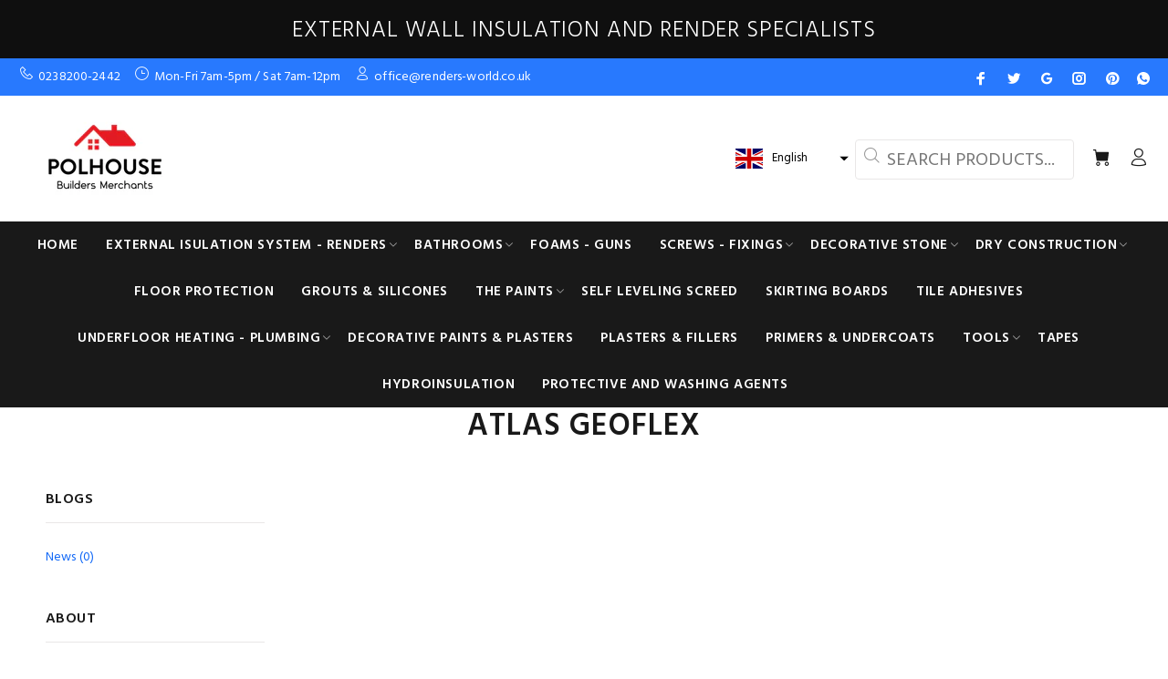

--- FILE ---
content_type: text/html; charset=utf-8
request_url: https://polhouse.co.uk/blogs/atlas-geoflex
body_size: 25346
content:
<!doctype html>
<!--[if IE 9]> <html class="ie9 no-js" lang="en"> <![endif]-->
<!--[if (gt IE 9)|!(IE)]><!--> <html class="no-js" lang="en"> <!--<![endif]-->
<head>
<!-- "snippets/booster-seo.liquid" was not rendered, the associated app was uninstalled -->
<!-- Added by AVADA SEO Suite -->

<!-- /Added by AVADA SEO Suite -->

  <!-- Basic page needs ================================================== -->
  <meta charset="utf-8">
  <!--[if IE]><meta http-equiv="X-UA-Compatible" content="IE=edge,chrome=1"><![endif]-->
  <meta name="viewport" content="width=device-width,initial-scale=1">
  <meta name="theme-color" content="#2879fe">
  <meta name="keywords" content="Shopify Template" />
  <meta name="author" content="p-themes">
  <link rel="canonical" href="https://polhouse.co.uk/blogs/atlas-geoflex"><link rel="shortcut icon" href="//polhouse.co.uk/cdn/shop/files/1200x684_ac7e44ba-56e4-48ea-bc21-8088f05c0bc0_32x32.jpg?v=1613649016" type="image/png"><!-- Title and description ================================================== -->
<!-- Social meta ================================================== --><!-- /snippets/social-meta-tags.liquid -->




<meta property="og:site_name" content="POLHOUSE">
<meta property="og:url" content="https://polhouse.co.uk/blogs/atlas-geoflex">
<meta property="og:title" content="ATLAS GEOFLEX">
<meta property="og:type" content="website">
<meta property="og:description" content="Polhouse Polska Hurtownia Budowlana w Southampton. Expert w dziedzinie systemów dociepleń budynków. Dystrybutor w UK producentów takich jak Ceresit, Atlas, Wim, Fox Dekorator, Śnieżka, Magnat, Blue Dolphin, Kubala, Den Braven, Cekol, Wkręt-Met, Metpol, Mapei">





<meta name="twitter:card" content="summary_large_image">
<meta name="twitter:title" content="ATLAS GEOFLEX">
<meta name="twitter:description" content="Polhouse Polska Hurtownia Budowlana w Southampton. Expert w dziedzinie systemów dociepleń budynków. Dystrybutor w UK producentów takich jak Ceresit, Atlas, Wim, Fox Dekorator, Śnieżka, Magnat, Blue Dolphin, Kubala, Den Braven, Cekol, Wkręt-Met, Metpol, Mapei">
<!-- Helpers ================================================== -->

  <!-- CSS ================================================== --><link href="https://fonts.googleapis.com/css?family=Hind:100,200,300,400,500,600,700,800,900" rel="stylesheet" defer>
<link href="//polhouse.co.uk/cdn/shop/t/11/assets/theme.css?v=124625655122918238061742216113" rel="stylesheet" type="text/css" media="all" />


<script src="//polhouse.co.uk/cdn/shop/t/11/assets/jquery.min.js?v=146653844047132007351611244234" defer="defer"></script><!-- Header hook for plugins ================================================== -->
  <script>window.performance && window.performance.mark && window.performance.mark('shopify.content_for_header.start');</script><meta name="google-site-verification" content="7KJRiYMOOyJhYQSuVY8cal4VG-Hm5DKWXjx2upBoc5Q">
<meta id="shopify-digital-wallet" name="shopify-digital-wallet" content="/24380735524/digital_wallets/dialog">
<link rel="alternate" type="application/atom+xml" title="Feed" href="/blogs/atlas-geoflex.atom" />
<link rel="alternate" hreflang="x-default" href="https://polhouse.co.uk/blogs/atlas-geoflex">
<link rel="alternate" hreflang="en" href="https://polhouse.co.uk/blogs/atlas-geoflex">
<link rel="alternate" hreflang="pl" href="https://polhouse.co.uk/pl/blogs/atlas-geoflex">
<script async="async" src="/checkouts/internal/preloads.js?locale=en-GB"></script>
<script id="shopify-features" type="application/json">{"accessToken":"8fd4d9c58094ddb556eb5ab325fd3c3b","betas":["rich-media-storefront-analytics"],"domain":"polhouse.co.uk","predictiveSearch":true,"shopId":24380735524,"locale":"en"}</script>
<script>var Shopify = Shopify || {};
Shopify.shop = "ant-bm-shop.myshopify.com";
Shopify.locale = "en";
Shopify.currency = {"active":"GBP","rate":"1.0"};
Shopify.country = "GB";
Shopify.theme = {"name":"POLHOUSE WEB 02\/02\/22","id":83286949924,"schema_name":"Wokiee","schema_version":"1.9.3","theme_store_id":null,"role":"main"};
Shopify.theme.handle = "null";
Shopify.theme.style = {"id":null,"handle":null};
Shopify.cdnHost = "polhouse.co.uk/cdn";
Shopify.routes = Shopify.routes || {};
Shopify.routes.root = "/";</script>
<script type="module">!function(o){(o.Shopify=o.Shopify||{}).modules=!0}(window);</script>
<script>!function(o){function n(){var o=[];function n(){o.push(Array.prototype.slice.apply(arguments))}return n.q=o,n}var t=o.Shopify=o.Shopify||{};t.loadFeatures=n(),t.autoloadFeatures=n()}(window);</script>
<script id="shop-js-analytics" type="application/json">{"pageType":"blog"}</script>
<script defer="defer" async type="module" src="//polhouse.co.uk/cdn/shopifycloud/shop-js/modules/v2/client.init-shop-cart-sync_BT-GjEfc.en.esm.js"></script>
<script defer="defer" async type="module" src="//polhouse.co.uk/cdn/shopifycloud/shop-js/modules/v2/chunk.common_D58fp_Oc.esm.js"></script>
<script defer="defer" async type="module" src="//polhouse.co.uk/cdn/shopifycloud/shop-js/modules/v2/chunk.modal_xMitdFEc.esm.js"></script>
<script type="module">
  await import("//polhouse.co.uk/cdn/shopifycloud/shop-js/modules/v2/client.init-shop-cart-sync_BT-GjEfc.en.esm.js");
await import("//polhouse.co.uk/cdn/shopifycloud/shop-js/modules/v2/chunk.common_D58fp_Oc.esm.js");
await import("//polhouse.co.uk/cdn/shopifycloud/shop-js/modules/v2/chunk.modal_xMitdFEc.esm.js");

  window.Shopify.SignInWithShop?.initShopCartSync?.({"fedCMEnabled":true,"windoidEnabled":true});

</script>
<script>(function() {
  var isLoaded = false;
  function asyncLoad() {
    if (isLoaded) return;
    isLoaded = true;
    var urls = ["https:\/\/cdn1.avada.io\/flying-pages\/module.js?shop=ant-bm-shop.myshopify.com","https:\/\/d1sq7volbnuo1g.cloudfront.net\/quicklink-exclude.js?shop=ant-bm-shop.myshopify.com","https:\/\/static2.rapidsearch.dev\/resultpage.js?shop=ant-bm-shop.myshopify.com","https:\/\/seo.apps.avada.io\/avada-seo-installed.js?shop=ant-bm-shop.myshopify.com"];
    for (var i = 0; i < urls.length; i++) {
      var s = document.createElement('script');
      s.type = 'text/javascript';
      s.async = true;
      s.src = urls[i];
      var x = document.getElementsByTagName('script')[0];
      x.parentNode.insertBefore(s, x);
    }
  };
  if(window.attachEvent) {
    window.attachEvent('onload', asyncLoad);
  } else {
    window.addEventListener('load', asyncLoad, false);
  }
})();</script>
<script id="__st">var __st={"a":24380735524,"offset":0,"reqid":"8968e405-32dd-43f1-9337-397d7e55c888-1769207330","pageurl":"polhouse.co.uk\/blogs\/atlas-geoflex","s":"blogs-50800885796","u":"f5b32e7ced08","p":"blog","rtyp":"blog","rid":50800885796};</script>
<script>window.ShopifyPaypalV4VisibilityTracking = true;</script>
<script id="captcha-bootstrap">!function(){'use strict';const t='contact',e='account',n='new_comment',o=[[t,t],['blogs',n],['comments',n],[t,'customer']],c=[[e,'customer_login'],[e,'guest_login'],[e,'recover_customer_password'],[e,'create_customer']],r=t=>t.map((([t,e])=>`form[action*='/${t}']:not([data-nocaptcha='true']) input[name='form_type'][value='${e}']`)).join(','),a=t=>()=>t?[...document.querySelectorAll(t)].map((t=>t.form)):[];function s(){const t=[...o],e=r(t);return a(e)}const i='password',u='form_key',d=['recaptcha-v3-token','g-recaptcha-response','h-captcha-response',i],f=()=>{try{return window.sessionStorage}catch{return}},m='__shopify_v',_=t=>t.elements[u];function p(t,e,n=!1){try{const o=window.sessionStorage,c=JSON.parse(o.getItem(e)),{data:r}=function(t){const{data:e,action:n}=t;return t[m]||n?{data:e,action:n}:{data:t,action:n}}(c);for(const[e,n]of Object.entries(r))t.elements[e]&&(t.elements[e].value=n);n&&o.removeItem(e)}catch(o){console.error('form repopulation failed',{error:o})}}const l='form_type',E='cptcha';function T(t){t.dataset[E]=!0}const w=window,h=w.document,L='Shopify',v='ce_forms',y='captcha';let A=!1;((t,e)=>{const n=(g='f06e6c50-85a8-45c8-87d0-21a2b65856fe',I='https://cdn.shopify.com/shopifycloud/storefront-forms-hcaptcha/ce_storefront_forms_captcha_hcaptcha.v1.5.2.iife.js',D={infoText:'Protected by hCaptcha',privacyText:'Privacy',termsText:'Terms'},(t,e,n)=>{const o=w[L][v],c=o.bindForm;if(c)return c(t,g,e,D).then(n);var r;o.q.push([[t,g,e,D],n]),r=I,A||(h.body.append(Object.assign(h.createElement('script'),{id:'captcha-provider',async:!0,src:r})),A=!0)});var g,I,D;w[L]=w[L]||{},w[L][v]=w[L][v]||{},w[L][v].q=[],w[L][y]=w[L][y]||{},w[L][y].protect=function(t,e){n(t,void 0,e),T(t)},Object.freeze(w[L][y]),function(t,e,n,w,h,L){const[v,y,A,g]=function(t,e,n){const i=e?o:[],u=t?c:[],d=[...i,...u],f=r(d),m=r(i),_=r(d.filter((([t,e])=>n.includes(e))));return[a(f),a(m),a(_),s()]}(w,h,L),I=t=>{const e=t.target;return e instanceof HTMLFormElement?e:e&&e.form},D=t=>v().includes(t);t.addEventListener('submit',(t=>{const e=I(t);if(!e)return;const n=D(e)&&!e.dataset.hcaptchaBound&&!e.dataset.recaptchaBound,o=_(e),c=g().includes(e)&&(!o||!o.value);(n||c)&&t.preventDefault(),c&&!n&&(function(t){try{if(!f())return;!function(t){const e=f();if(!e)return;const n=_(t);if(!n)return;const o=n.value;o&&e.removeItem(o)}(t);const e=Array.from(Array(32),(()=>Math.random().toString(36)[2])).join('');!function(t,e){_(t)||t.append(Object.assign(document.createElement('input'),{type:'hidden',name:u})),t.elements[u].value=e}(t,e),function(t,e){const n=f();if(!n)return;const o=[...t.querySelectorAll(`input[type='${i}']`)].map((({name:t})=>t)),c=[...d,...o],r={};for(const[a,s]of new FormData(t).entries())c.includes(a)||(r[a]=s);n.setItem(e,JSON.stringify({[m]:1,action:t.action,data:r}))}(t,e)}catch(e){console.error('failed to persist form',e)}}(e),e.submit())}));const S=(t,e)=>{t&&!t.dataset[E]&&(n(t,e.some((e=>e===t))),T(t))};for(const o of['focusin','change'])t.addEventListener(o,(t=>{const e=I(t);D(e)&&S(e,y())}));const B=e.get('form_key'),M=e.get(l),P=B&&M;t.addEventListener('DOMContentLoaded',(()=>{const t=y();if(P)for(const e of t)e.elements[l].value===M&&p(e,B);[...new Set([...A(),...v().filter((t=>'true'===t.dataset.shopifyCaptcha))])].forEach((e=>S(e,t)))}))}(h,new URLSearchParams(w.location.search),n,t,e,['guest_login'])})(!0,!0)}();</script>
<script integrity="sha256-4kQ18oKyAcykRKYeNunJcIwy7WH5gtpwJnB7kiuLZ1E=" data-source-attribution="shopify.loadfeatures" defer="defer" src="//polhouse.co.uk/cdn/shopifycloud/storefront/assets/storefront/load_feature-a0a9edcb.js" crossorigin="anonymous"></script>
<script data-source-attribution="shopify.dynamic_checkout.dynamic.init">var Shopify=Shopify||{};Shopify.PaymentButton=Shopify.PaymentButton||{isStorefrontPortableWallets:!0,init:function(){window.Shopify.PaymentButton.init=function(){};var t=document.createElement("script");t.src="https://polhouse.co.uk/cdn/shopifycloud/portable-wallets/latest/portable-wallets.en.js",t.type="module",document.head.appendChild(t)}};
</script>
<script data-source-attribution="shopify.dynamic_checkout.buyer_consent">
  function portableWalletsHideBuyerConsent(e){var t=document.getElementById("shopify-buyer-consent"),n=document.getElementById("shopify-subscription-policy-button");t&&n&&(t.classList.add("hidden"),t.setAttribute("aria-hidden","true"),n.removeEventListener("click",e))}function portableWalletsShowBuyerConsent(e){var t=document.getElementById("shopify-buyer-consent"),n=document.getElementById("shopify-subscription-policy-button");t&&n&&(t.classList.remove("hidden"),t.removeAttribute("aria-hidden"),n.addEventListener("click",e))}window.Shopify?.PaymentButton&&(window.Shopify.PaymentButton.hideBuyerConsent=portableWalletsHideBuyerConsent,window.Shopify.PaymentButton.showBuyerConsent=portableWalletsShowBuyerConsent);
</script>
<script data-source-attribution="shopify.dynamic_checkout.cart.bootstrap">document.addEventListener("DOMContentLoaded",(function(){function t(){return document.querySelector("shopify-accelerated-checkout-cart, shopify-accelerated-checkout")}if(t())Shopify.PaymentButton.init();else{new MutationObserver((function(e,n){t()&&(Shopify.PaymentButton.init(),n.disconnect())})).observe(document.body,{childList:!0,subtree:!0})}}));
</script>
<script id="sections-script" data-sections="promo-fixed" defer="defer" src="//polhouse.co.uk/cdn/shop/t/11/compiled_assets/scripts.js?v=5287"></script>
<script>window.performance && window.performance.mark && window.performance.mark('shopify.content_for_header.end');</script>
  <!-- /Header hook for plugins ================================================== --><style>
    [data-rating="0.0"]{
      display:none !important;
    }
  </style>
 <script>
 let ps_apiURI = "https://swift-api.perfectapps.io/api";
 let ps_storeUrl = "https://swift.perfectapps.io";
 let ps_productId = "";
 </script> 
  
  
 <!-- Added by TinyIMG -->
<script type="application/ld+json">{
 "@context": "https://schema.org",
 "@type": "WebSite",
 "name": "POLHOUSE",
 "url": "polhouse.co.uk","sameAs": ["https://www.facebook.com/www.polhouse.co.uk"],"potentialAction": {
      "@type": "SearchAction",
      "target": "https://polhouse.co.uk/search?q={query}",
      "query-input": "required name=query",
      "url": "https://polhouse.co.uk"
 }
}
</script>
    
<script type="application/ld+json">{
 "@context": "https://schema.org",
 "@type": "WholesaleStore",
 "name":"POLHOUSE",
 "url": "https://polhouse.co.uk","description": "Polhouse Builders Merchants is a dynamically developing company offering products for thermal insulation of buildings as well as all materials for house renovation. We offer materials from leading manufacturers such as Ceresit, Atlas, Cekol, Blue Dolphin, Śnieżka, Magnat, Fox Dekorator, WIM, Tile Rite, Knauf, Mapei, KAEM, Stalco, Kubala

We specialize in external wall insulation system and renders.","telephone": "02382002442","image": "https://image-optimizer.salessquad.co.uk/images/json-ld/6e3a7380c3314c2e41f2bfbefbdda7bb.png","priceRange": "1GBP - 300GBP","openingHoursSpecification": [{
 	"@type": "OpeningHoursSpecification",
 	"dayOfWeek": "http://schema.org/Monday",
 	"opens": "07:00",
 	"closes": "17:00"
 	},
 	
{
 	"@type": "OpeningHoursSpecification",
 	"dayOfWeek": "http://schema.org/Tuesday",
 	"opens":  "07:00",
 	"closes": "17:00"
 	},
 	
{
 	"@type": "OpeningHoursSpecification",
 	"dayOfWeek": "http://schema.org/Wednesday",
 	"opens": "07:00",
 	"closes": "17:00"
 	},
 	
{
 	"@type": "OpeningHoursSpecification",
 	"dayOfWeek": "http://schema.org/Thursday",
 	"opens": "07:00",
 	"closes": "17:00"
 	},
 	
{
 	"@type": "OpeningHoursSpecification",
 	"dayOfWeek": "http://schema.org/Friday",
 	"opens":  "07:00",
 	"closes": "17:00"
 	},
 	
{
 	"@type": "OpeningHoursSpecification",
 	"dayOfWeek": "http://schema.org/Saturday",
 	"opens": "08:00",
 	"closes": "13:00"
 	}
],

"address": {
 	"@type": "PostalAddress","streetAddress": "Unit 9a, Central Trading Estate, Marine Parade","addressLocality": "Southampton","addressRegion": "Hampshire","addressCountry": "United Kingdom"},"contactPoint": {
       "@type": "ContactPoint",
       "contactType": "customer support","telephone": "02382002442","email": "info@polhouse.co.uk"}}
 </script>
    
<!-- Added by TinyIMG -->  


  <script type="text/javascript">
    window.RapidSearchAdmin = false;
  </script>


<script src="https://cdn.shopify.com/extensions/019be54d-0b81-77af-aeaa-a96c3b6e5566/rapid-search-291/assets/csb.iife.js" type="text/javascript" defer="defer"></script>
<meta property="og:image" content="https://cdn.shopify.com/s/files/1/0243/8073/5524/files/1200x684_6e3f6dd5-8ff0-4d58-be3d-e2e55b5d88bc.jpg?v=1612713190" />
<meta property="og:image:secure_url" content="https://cdn.shopify.com/s/files/1/0243/8073/5524/files/1200x684_6e3f6dd5-8ff0-4d58-be3d-e2e55b5d88bc.jpg?v=1612713190" />
<meta property="og:image:width" content="1200" />
<meta property="og:image:height" content="684" />
<link href="https://monorail-edge.shopifysvc.com" rel="dns-prefetch">
<script>(function(){if ("sendBeacon" in navigator && "performance" in window) {try {var session_token_from_headers = performance.getEntriesByType('navigation')[0].serverTiming.find(x => x.name == '_s').description;} catch {var session_token_from_headers = undefined;}var session_cookie_matches = document.cookie.match(/_shopify_s=([^;]*)/);var session_token_from_cookie = session_cookie_matches && session_cookie_matches.length === 2 ? session_cookie_matches[1] : "";var session_token = session_token_from_headers || session_token_from_cookie || "";function handle_abandonment_event(e) {var entries = performance.getEntries().filter(function(entry) {return /monorail-edge.shopifysvc.com/.test(entry.name);});if (!window.abandonment_tracked && entries.length === 0) {window.abandonment_tracked = true;var currentMs = Date.now();var navigation_start = performance.timing.navigationStart;var payload = {shop_id: 24380735524,url: window.location.href,navigation_start,duration: currentMs - navigation_start,session_token,page_type: "blog"};window.navigator.sendBeacon("https://monorail-edge.shopifysvc.com/v1/produce", JSON.stringify({schema_id: "online_store_buyer_site_abandonment/1.1",payload: payload,metadata: {event_created_at_ms: currentMs,event_sent_at_ms: currentMs}}));}}window.addEventListener('pagehide', handle_abandonment_event);}}());</script>
<script id="web-pixels-manager-setup">(function e(e,d,r,n,o){if(void 0===o&&(o={}),!Boolean(null===(a=null===(i=window.Shopify)||void 0===i?void 0:i.analytics)||void 0===a?void 0:a.replayQueue)){var i,a;window.Shopify=window.Shopify||{};var t=window.Shopify;t.analytics=t.analytics||{};var s=t.analytics;s.replayQueue=[],s.publish=function(e,d,r){return s.replayQueue.push([e,d,r]),!0};try{self.performance.mark("wpm:start")}catch(e){}var l=function(){var e={modern:/Edge?\/(1{2}[4-9]|1[2-9]\d|[2-9]\d{2}|\d{4,})\.\d+(\.\d+|)|Firefox\/(1{2}[4-9]|1[2-9]\d|[2-9]\d{2}|\d{4,})\.\d+(\.\d+|)|Chrom(ium|e)\/(9{2}|\d{3,})\.\d+(\.\d+|)|(Maci|X1{2}).+ Version\/(15\.\d+|(1[6-9]|[2-9]\d|\d{3,})\.\d+)([,.]\d+|)( \(\w+\)|)( Mobile\/\w+|) Safari\/|Chrome.+OPR\/(9{2}|\d{3,})\.\d+\.\d+|(CPU[ +]OS|iPhone[ +]OS|CPU[ +]iPhone|CPU IPhone OS|CPU iPad OS)[ +]+(15[._]\d+|(1[6-9]|[2-9]\d|\d{3,})[._]\d+)([._]\d+|)|Android:?[ /-](13[3-9]|1[4-9]\d|[2-9]\d{2}|\d{4,})(\.\d+|)(\.\d+|)|Android.+Firefox\/(13[5-9]|1[4-9]\d|[2-9]\d{2}|\d{4,})\.\d+(\.\d+|)|Android.+Chrom(ium|e)\/(13[3-9]|1[4-9]\d|[2-9]\d{2}|\d{4,})\.\d+(\.\d+|)|SamsungBrowser\/([2-9]\d|\d{3,})\.\d+/,legacy:/Edge?\/(1[6-9]|[2-9]\d|\d{3,})\.\d+(\.\d+|)|Firefox\/(5[4-9]|[6-9]\d|\d{3,})\.\d+(\.\d+|)|Chrom(ium|e)\/(5[1-9]|[6-9]\d|\d{3,})\.\d+(\.\d+|)([\d.]+$|.*Safari\/(?![\d.]+ Edge\/[\d.]+$))|(Maci|X1{2}).+ Version\/(10\.\d+|(1[1-9]|[2-9]\d|\d{3,})\.\d+)([,.]\d+|)( \(\w+\)|)( Mobile\/\w+|) Safari\/|Chrome.+OPR\/(3[89]|[4-9]\d|\d{3,})\.\d+\.\d+|(CPU[ +]OS|iPhone[ +]OS|CPU[ +]iPhone|CPU IPhone OS|CPU iPad OS)[ +]+(10[._]\d+|(1[1-9]|[2-9]\d|\d{3,})[._]\d+)([._]\d+|)|Android:?[ /-](13[3-9]|1[4-9]\d|[2-9]\d{2}|\d{4,})(\.\d+|)(\.\d+|)|Mobile Safari.+OPR\/([89]\d|\d{3,})\.\d+\.\d+|Android.+Firefox\/(13[5-9]|1[4-9]\d|[2-9]\d{2}|\d{4,})\.\d+(\.\d+|)|Android.+Chrom(ium|e)\/(13[3-9]|1[4-9]\d|[2-9]\d{2}|\d{4,})\.\d+(\.\d+|)|Android.+(UC? ?Browser|UCWEB|U3)[ /]?(15\.([5-9]|\d{2,})|(1[6-9]|[2-9]\d|\d{3,})\.\d+)\.\d+|SamsungBrowser\/(5\.\d+|([6-9]|\d{2,})\.\d+)|Android.+MQ{2}Browser\/(14(\.(9|\d{2,})|)|(1[5-9]|[2-9]\d|\d{3,})(\.\d+|))(\.\d+|)|K[Aa][Ii]OS\/(3\.\d+|([4-9]|\d{2,})\.\d+)(\.\d+|)/},d=e.modern,r=e.legacy,n=navigator.userAgent;return n.match(d)?"modern":n.match(r)?"legacy":"unknown"}(),u="modern"===l?"modern":"legacy",c=(null!=n?n:{modern:"",legacy:""})[u],f=function(e){return[e.baseUrl,"/wpm","/b",e.hashVersion,"modern"===e.buildTarget?"m":"l",".js"].join("")}({baseUrl:d,hashVersion:r,buildTarget:u}),m=function(e){var d=e.version,r=e.bundleTarget,n=e.surface,o=e.pageUrl,i=e.monorailEndpoint;return{emit:function(e){var a=e.status,t=e.errorMsg,s=(new Date).getTime(),l=JSON.stringify({metadata:{event_sent_at_ms:s},events:[{schema_id:"web_pixels_manager_load/3.1",payload:{version:d,bundle_target:r,page_url:o,status:a,surface:n,error_msg:t},metadata:{event_created_at_ms:s}}]});if(!i)return console&&console.warn&&console.warn("[Web Pixels Manager] No Monorail endpoint provided, skipping logging."),!1;try{return self.navigator.sendBeacon.bind(self.navigator)(i,l)}catch(e){}var u=new XMLHttpRequest;try{return u.open("POST",i,!0),u.setRequestHeader("Content-Type","text/plain"),u.send(l),!0}catch(e){return console&&console.warn&&console.warn("[Web Pixels Manager] Got an unhandled error while logging to Monorail."),!1}}}}({version:r,bundleTarget:l,surface:e.surface,pageUrl:self.location.href,monorailEndpoint:e.monorailEndpoint});try{o.browserTarget=l,function(e){var d=e.src,r=e.async,n=void 0===r||r,o=e.onload,i=e.onerror,a=e.sri,t=e.scriptDataAttributes,s=void 0===t?{}:t,l=document.createElement("script"),u=document.querySelector("head"),c=document.querySelector("body");if(l.async=n,l.src=d,a&&(l.integrity=a,l.crossOrigin="anonymous"),s)for(var f in s)if(Object.prototype.hasOwnProperty.call(s,f))try{l.dataset[f]=s[f]}catch(e){}if(o&&l.addEventListener("load",o),i&&l.addEventListener("error",i),u)u.appendChild(l);else{if(!c)throw new Error("Did not find a head or body element to append the script");c.appendChild(l)}}({src:f,async:!0,onload:function(){if(!function(){var e,d;return Boolean(null===(d=null===(e=window.Shopify)||void 0===e?void 0:e.analytics)||void 0===d?void 0:d.initialized)}()){var d=window.webPixelsManager.init(e)||void 0;if(d){var r=window.Shopify.analytics;r.replayQueue.forEach((function(e){var r=e[0],n=e[1],o=e[2];d.publishCustomEvent(r,n,o)})),r.replayQueue=[],r.publish=d.publishCustomEvent,r.visitor=d.visitor,r.initialized=!0}}},onerror:function(){return m.emit({status:"failed",errorMsg:"".concat(f," has failed to load")})},sri:function(e){var d=/^sha384-[A-Za-z0-9+/=]+$/;return"string"==typeof e&&d.test(e)}(c)?c:"",scriptDataAttributes:o}),m.emit({status:"loading"})}catch(e){m.emit({status:"failed",errorMsg:(null==e?void 0:e.message)||"Unknown error"})}}})({shopId: 24380735524,storefrontBaseUrl: "https://polhouse.co.uk",extensionsBaseUrl: "https://extensions.shopifycdn.com/cdn/shopifycloud/web-pixels-manager",monorailEndpoint: "https://monorail-edge.shopifysvc.com/unstable/produce_batch",surface: "storefront-renderer",enabledBetaFlags: ["2dca8a86"],webPixelsConfigList: [{"id":"1491337602","configuration":"{\"storeId\":\"ant-bm-shop.myshopify.com\"}","eventPayloadVersion":"v1","runtimeContext":"STRICT","scriptVersion":"e7ff4835c2df0be089f361b898b8b040","type":"APP","apiClientId":3440817,"privacyPurposes":["ANALYTICS"],"dataSharingAdjustments":{"protectedCustomerApprovalScopes":["read_customer_personal_data"]}},{"id":"357007396","configuration":"{\"config\":\"{\\\"pixel_id\\\":\\\"GT-KFT42BJ\\\",\\\"target_country\\\":\\\"GB\\\",\\\"gtag_events\\\":[{\\\"type\\\":\\\"purchase\\\",\\\"action_label\\\":\\\"MC-46Z47HS7TR\\\"},{\\\"type\\\":\\\"page_view\\\",\\\"action_label\\\":\\\"MC-46Z47HS7TR\\\"},{\\\"type\\\":\\\"view_item\\\",\\\"action_label\\\":\\\"MC-46Z47HS7TR\\\"}],\\\"enable_monitoring_mode\\\":false}\"}","eventPayloadVersion":"v1","runtimeContext":"OPEN","scriptVersion":"b2a88bafab3e21179ed38636efcd8a93","type":"APP","apiClientId":1780363,"privacyPurposes":[],"dataSharingAdjustments":{"protectedCustomerApprovalScopes":["read_customer_address","read_customer_email","read_customer_name","read_customer_personal_data","read_customer_phone"]}},{"id":"160629122","eventPayloadVersion":"v1","runtimeContext":"LAX","scriptVersion":"1","type":"CUSTOM","privacyPurposes":["MARKETING"],"name":"Meta pixel (migrated)"},{"id":"188187010","eventPayloadVersion":"v1","runtimeContext":"LAX","scriptVersion":"1","type":"CUSTOM","privacyPurposes":["ANALYTICS"],"name":"Google Analytics tag (migrated)"},{"id":"shopify-app-pixel","configuration":"{}","eventPayloadVersion":"v1","runtimeContext":"STRICT","scriptVersion":"0450","apiClientId":"shopify-pixel","type":"APP","privacyPurposes":["ANALYTICS","MARKETING"]},{"id":"shopify-custom-pixel","eventPayloadVersion":"v1","runtimeContext":"LAX","scriptVersion":"0450","apiClientId":"shopify-pixel","type":"CUSTOM","privacyPurposes":["ANALYTICS","MARKETING"]}],isMerchantRequest: false,initData: {"shop":{"name":"POLHOUSE","paymentSettings":{"currencyCode":"GBP"},"myshopifyDomain":"ant-bm-shop.myshopify.com","countryCode":"GB","storefrontUrl":"https:\/\/polhouse.co.uk"},"customer":null,"cart":null,"checkout":null,"productVariants":[],"purchasingCompany":null},},"https://polhouse.co.uk/cdn","fcfee988w5aeb613cpc8e4bc33m6693e112",{"modern":"","legacy":""},{"shopId":"24380735524","storefrontBaseUrl":"https:\/\/polhouse.co.uk","extensionBaseUrl":"https:\/\/extensions.shopifycdn.com\/cdn\/shopifycloud\/web-pixels-manager","surface":"storefront-renderer","enabledBetaFlags":"[\"2dca8a86\"]","isMerchantRequest":"false","hashVersion":"fcfee988w5aeb613cpc8e4bc33m6693e112","publish":"custom","events":"[[\"page_viewed\",{}]]"});</script><script>
  window.ShopifyAnalytics = window.ShopifyAnalytics || {};
  window.ShopifyAnalytics.meta = window.ShopifyAnalytics.meta || {};
  window.ShopifyAnalytics.meta.currency = 'GBP';
  var meta = {"page":{"pageType":"blog","resourceType":"blog","resourceId":50800885796,"requestId":"8968e405-32dd-43f1-9337-397d7e55c888-1769207330"}};
  for (var attr in meta) {
    window.ShopifyAnalytics.meta[attr] = meta[attr];
  }
</script>
<script class="analytics">
  (function () {
    var customDocumentWrite = function(content) {
      var jquery = null;

      if (window.jQuery) {
        jquery = window.jQuery;
      } else if (window.Checkout && window.Checkout.$) {
        jquery = window.Checkout.$;
      }

      if (jquery) {
        jquery('body').append(content);
      }
    };

    var hasLoggedConversion = function(token) {
      if (token) {
        return document.cookie.indexOf('loggedConversion=' + token) !== -1;
      }
      return false;
    }

    var setCookieIfConversion = function(token) {
      if (token) {
        var twoMonthsFromNow = new Date(Date.now());
        twoMonthsFromNow.setMonth(twoMonthsFromNow.getMonth() + 2);

        document.cookie = 'loggedConversion=' + token + '; expires=' + twoMonthsFromNow;
      }
    }

    var trekkie = window.ShopifyAnalytics.lib = window.trekkie = window.trekkie || [];
    if (trekkie.integrations) {
      return;
    }
    trekkie.methods = [
      'identify',
      'page',
      'ready',
      'track',
      'trackForm',
      'trackLink'
    ];
    trekkie.factory = function(method) {
      return function() {
        var args = Array.prototype.slice.call(arguments);
        args.unshift(method);
        trekkie.push(args);
        return trekkie;
      };
    };
    for (var i = 0; i < trekkie.methods.length; i++) {
      var key = trekkie.methods[i];
      trekkie[key] = trekkie.factory(key);
    }
    trekkie.load = function(config) {
      trekkie.config = config || {};
      trekkie.config.initialDocumentCookie = document.cookie;
      var first = document.getElementsByTagName('script')[0];
      var script = document.createElement('script');
      script.type = 'text/javascript';
      script.onerror = function(e) {
        var scriptFallback = document.createElement('script');
        scriptFallback.type = 'text/javascript';
        scriptFallback.onerror = function(error) {
                var Monorail = {
      produce: function produce(monorailDomain, schemaId, payload) {
        var currentMs = new Date().getTime();
        var event = {
          schema_id: schemaId,
          payload: payload,
          metadata: {
            event_created_at_ms: currentMs,
            event_sent_at_ms: currentMs
          }
        };
        return Monorail.sendRequest("https://" + monorailDomain + "/v1/produce", JSON.stringify(event));
      },
      sendRequest: function sendRequest(endpointUrl, payload) {
        // Try the sendBeacon API
        if (window && window.navigator && typeof window.navigator.sendBeacon === 'function' && typeof window.Blob === 'function' && !Monorail.isIos12()) {
          var blobData = new window.Blob([payload], {
            type: 'text/plain'
          });

          if (window.navigator.sendBeacon(endpointUrl, blobData)) {
            return true;
          } // sendBeacon was not successful

        } // XHR beacon

        var xhr = new XMLHttpRequest();

        try {
          xhr.open('POST', endpointUrl);
          xhr.setRequestHeader('Content-Type', 'text/plain');
          xhr.send(payload);
        } catch (e) {
          console.log(e);
        }

        return false;
      },
      isIos12: function isIos12() {
        return window.navigator.userAgent.lastIndexOf('iPhone; CPU iPhone OS 12_') !== -1 || window.navigator.userAgent.lastIndexOf('iPad; CPU OS 12_') !== -1;
      }
    };
    Monorail.produce('monorail-edge.shopifysvc.com',
      'trekkie_storefront_load_errors/1.1',
      {shop_id: 24380735524,
      theme_id: 83286949924,
      app_name: "storefront",
      context_url: window.location.href,
      source_url: "//polhouse.co.uk/cdn/s/trekkie.storefront.8d95595f799fbf7e1d32231b9a28fd43b70c67d3.min.js"});

        };
        scriptFallback.async = true;
        scriptFallback.src = '//polhouse.co.uk/cdn/s/trekkie.storefront.8d95595f799fbf7e1d32231b9a28fd43b70c67d3.min.js';
        first.parentNode.insertBefore(scriptFallback, first);
      };
      script.async = true;
      script.src = '//polhouse.co.uk/cdn/s/trekkie.storefront.8d95595f799fbf7e1d32231b9a28fd43b70c67d3.min.js';
      first.parentNode.insertBefore(script, first);
    };
    trekkie.load(
      {"Trekkie":{"appName":"storefront","development":false,"defaultAttributes":{"shopId":24380735524,"isMerchantRequest":null,"themeId":83286949924,"themeCityHash":"6488834226550481668","contentLanguage":"en","currency":"GBP","eventMetadataId":"6915c529-5aec-45de-b218-ded28009ad25"},"isServerSideCookieWritingEnabled":true,"monorailRegion":"shop_domain","enabledBetaFlags":["65f19447"]},"Session Attribution":{},"S2S":{"facebookCapiEnabled":false,"source":"trekkie-storefront-renderer","apiClientId":580111}}
    );

    var loaded = false;
    trekkie.ready(function() {
      if (loaded) return;
      loaded = true;

      window.ShopifyAnalytics.lib = window.trekkie;

      var originalDocumentWrite = document.write;
      document.write = customDocumentWrite;
      try { window.ShopifyAnalytics.merchantGoogleAnalytics.call(this); } catch(error) {};
      document.write = originalDocumentWrite;

      window.ShopifyAnalytics.lib.page(null,{"pageType":"blog","resourceType":"blog","resourceId":50800885796,"requestId":"8968e405-32dd-43f1-9337-397d7e55c888-1769207330","shopifyEmitted":true});

      var match = window.location.pathname.match(/checkouts\/(.+)\/(thank_you|post_purchase)/)
      var token = match? match[1]: undefined;
      if (!hasLoggedConversion(token)) {
        setCookieIfConversion(token);
        
      }
    });


        var eventsListenerScript = document.createElement('script');
        eventsListenerScript.async = true;
        eventsListenerScript.src = "//polhouse.co.uk/cdn/shopifycloud/storefront/assets/shop_events_listener-3da45d37.js";
        document.getElementsByTagName('head')[0].appendChild(eventsListenerScript);

})();</script>
  <script>
  if (!window.ga || (window.ga && typeof window.ga !== 'function')) {
    window.ga = function ga() {
      (window.ga.q = window.ga.q || []).push(arguments);
      if (window.Shopify && window.Shopify.analytics && typeof window.Shopify.analytics.publish === 'function') {
        window.Shopify.analytics.publish("ga_stub_called", {}, {sendTo: "google_osp_migration"});
      }
      console.error("Shopify's Google Analytics stub called with:", Array.from(arguments), "\nSee https://help.shopify.com/manual/promoting-marketing/pixels/pixel-migration#google for more information.");
    };
    if (window.Shopify && window.Shopify.analytics && typeof window.Shopify.analytics.publish === 'function') {
      window.Shopify.analytics.publish("ga_stub_initialized", {}, {sendTo: "google_osp_migration"});
    }
  }
</script>
<script
  defer
  src="https://polhouse.co.uk/cdn/shopifycloud/perf-kit/shopify-perf-kit-3.0.4.min.js"
  data-application="storefront-renderer"
  data-shop-id="24380735524"
  data-render-region="gcp-us-east1"
  data-page-type="blog"
  data-theme-instance-id="83286949924"
  data-theme-name="Wokiee"
  data-theme-version="1.9.3"
  data-monorail-region="shop_domain"
  data-resource-timing-sampling-rate="10"
  data-shs="true"
  data-shs-beacon="true"
  data-shs-export-with-fetch="true"
  data-shs-logs-sample-rate="1"
  data-shs-beacon-endpoint="https://polhouse.co.uk/api/collect"
></script>
</head>
<body class="pageblog"  id="same_product_height" data-type="not_same_width"><div id="shopify-section-show-helper" class="shopify-section"></div><div id="shopify-section-header-template" class="shopify-section"><header class="desctop-menu-large small-header tt-hover-03"><nav class="panel-menu mobile-main-menu">
  <ul><li>
      <a href="/">HOME</a></li><li>
      <a href="/collections/external-insulation-products">EXTERNAL ISULATION SYSTEM - RENDERS</a><ul><li>
          <a href="/collections/narozniki-listwy-startowe">BASE TRACKS - CORNER BEADS</a></li><li>
          <a href="/collections/kolki-ltx">POLYSTYRENE FIXING</a></li><li>
          <a href="/collections/styropian-styrodur-eps-xps">EPS BOARDS - STYRODUR EPS XPS</a></li><li>
          <a href="/collections/adhesives-ewi">ADHESIVES EWI - BASECOATS</a></li><li>
          <a href="/collections/renders">RENDERS</a></li><li>
          <a href="/collections/primers-undercoats">PRIMERS & UNDERCOATS</a></li><li>
          <a href="/collections/fibreglass-mesh">FIBREGLASS MESH</a></li><li>
          <a href="/collections/masonry-paints-external">MASONRY PAINTS - EXTERNAL</a></li></ul></li><li>
      <a href="/collections/bathroom-waterproofing">BATHROOMS</a><ul><li>
          <a href="/collections/grouts-silicones">GROUTS & SILICONES</a></li><li>
          <a href="/collections/hydroinsulation">HYDROINSULATION</a></li><li>
          <a href="/collections/tile-adhesives">TILE ADHESIVES</a></li><li>
          <a href="/collections/tile-spacers">TILE SPACERS</a></li></ul></li><li>
      <a href="/collections/foams-guns">FOAMS - GUNS</a></li><li>
      <a href="/collections/screws-fixings">SCREWS - FIXINGS</a><ul><li>
          <a href="/collections/kdh-screws-40-200mm">KDH SCREWS 40-200mm</a></li><li>
          <a href="/collections/sm-kolek-sz-montazu">SM KOŁEK SZ. MONTAŻU</a></li><li>
          <a href="/collections/wspc-9-5-32mm">WSPC 9.5-32mm</a></li></ul></li><li>
      <a href="/collections/decorative-stone">DECORATIVE STONE</a><ul><li>
          <a href="/collections/impregnates-and-adhesives">IMPREGNATES AND ADHESIVES</a></li><li>
          <a href="/collections/decorative-stone">DECORATIVE STONE</a></li></ul></li><li>
      <a href="/collections/drylining-partitioning">DRY CONSTRUCTION</a><ul><li>
          <a href="/collections/suspended-ceiling-system">SUSPENDED CEILING SYSTEM</a></li><li>
          <a href="/collections/partition-wall-system">PARTITION WALL SYSTEM</a></li></ul></li><li>
      <a href="/collections/floor-protection">FLOOR PROTECTION</a></li><li>
      <a href="/collections/grouts-silicones">GROUTS & SILICONES</a></li><li>
      <a href="/collections/paints">THE PAINTS</a><ul><li>
          <a href="/collections/wood-protection">WOOD PROTECTION - PAINTS</a></li><li>
          <a href="/collections/pigments">PIGMENTS</a></li><li>
          <a href="/collections/interior-paints">INTERIOR PAINTS</a></li><li>
          <a href="/products/magnat-ceramic-interior-ceramic-paint">MAGNAT CERAMIC </a></li><li>
          <a href="/collections/masonry-paints-external">MASONRY PAINTS - EXTERNAL</a></li></ul></li><li>
      <a href="/collections/self-leveling-screed">SELF LEVELING SCREED</a></li><li>
      <a href="/collections/skirting-boards">SKIRTING BOARDS</a></li><li>
      <a href="/collections/tile-adhesives">TILE ADHESIVES</a></li><li>
      <a href="/collections/underfloor-heating">UNDERFLOOR HEATING - PLUMBING</a><ul><li>
          <a href="/collections/pex-pipes">PEX / PERT MULTILAYER PIPES</a></li><li>
          <a href="/collections/underfloor-heating-manifolds">MANIFOLDS - PUMPS - MIXERS</a></li><li>
          <a href="/collections/press-fittings">PRESS FITTINGS</a></li></ul></li><li>
      <a href="/collections/fox-decorative-paints">DECORATIVE PAINTS & PLASTERS</a></li><li>
      <a href="/collections/fillers">PLASTERS & FILLERS</a></li><li>
      <a href="/collections/primers-undercoats">PRIMERS & UNDERCOATS</a></li><li>
      <a href="#">TOOLS</a><ul><li>
          <a href="/collections/buckets-containers">BUCKETS & ROUND CONTAINERS</a></li><li>
          <a href="/collections/sanding-products">ABRASIVE</a></li><li>
          <a href="/collections/brushes">BRUSHES</a></li><li>
          <a href="/collections/gloves-safety">GLOVES - MASKS</a></li><li>
          <a href="/collections/paint-rollers">PAINT ACCESORIES</a></li><li>
          <a href="/collections/spirit-levels">SPIRIT LEVELS</a></li><li>
          <a href="/collections/mixers">STIRRERS - MIXERS</a></li><li>
          <a href="/collections/floats-trowels">TROWELS</a></li></ul></li><li>
      <a href="/collections/tapes">TAPES</a></li><li>
      <a href="/collections/hydroinsulation">HYDROINSULATION</a></li><li>
      <a href="/collections/protective-and-washing-agents">PROTECTIVE AND WASHING AGENTS</a></li></ul>
</nav><!-- tt-top-panel -->
<div class="tt-top-panel">
  <div class="container">
    <div class="tt-row" style="padding-top:18px;min-height:20px;">
      <div class="tt-description" style="font-size:25px;line-height:32px;font-weight:300;">
        EXTERNAL WALL INSULATION AND RENDER SPECIALISTS
      </div>
      
    </div>
  </div>
</div><div class="tt-color-scheme-01 topbar">
  <div class="container-fluid">
    <div class="tt-header-row tt-top-row">
      <div class="tt-col-left">
        <div class="tt-box-info">
<ul>
<li>
<i class="icon-f-93"></i>0238200-2442
</li>
<li>
<i class="icon-f-92"></i>Mon-Fri 7am-5pm /  Sat 7am-12pm</li>
<li>
<i class="icon-f-94"></i>office@renders-world.co.uk
</li>
</ul>
</div>
      </div><div class="tt-col-right ml-auto">
        <ul class="tt-social-icon"><li><a class="icon-g-64" target="_blank" href="https://www.facebook.com/www.polhouse.co.uk"></a></li><li><a class="icon-h-58" target="_blank" href="https://twitter.com/"></a></li><li><a class="icon-g-66" target="_blank" href="https://twitter.com/"></a></li><li><a class="icon-g-67" target="_blank" href="https://twitter.com/"></a></li><li><a class="icon-g-70" target="_blank" href="https://twitter.com/"></a></li><li><a target="_blank" href="/"><svg width="512" height="512" viewBox="0 0 512 512" fill="none" xmlns="http://www.w3.org/2000/svg">
<path fill-rule="evenodd" clip-rule="evenodd" d="M255.936 0H256.064C397.216 0 512 114.848 512 256C512 397.152 397.216 512 256.064 512C204 512 155.712 496.512 115.232 469.696L16.832 501.152L48.7358 406.048C18.0479 363.904 0 312 0 256C0 114.816 114.784 0 255.936 0ZM354.784 397.632C374.336 393.408 398.848 378.944 405.024 361.504C411.2 344.032 411.2 329.152 409.408 325.984C407.961 323.47 404.539 321.823 399.431 319.364C398.102 318.723 396.657 318.028 395.104 317.248C387.584 313.504 351.008 295.424 344.096 293.024C337.312 290.464 330.848 291.36 325.728 298.592C324.753 299.957 323.78 301.324 322.813 302.685C316.638 311.371 310.681 319.748 305.728 325.088C301.216 329.888 293.856 330.496 287.68 327.936C287.007 327.655 286.235 327.344 285.371 326.994C275.592 323.045 253.902 314.285 227.648 290.912C205.504 271.2 190.464 246.656 186.112 239.296C181.839 231.913 185.525 227.583 188.931 223.582L189.12 223.36C191.316 220.643 193.447 218.38 195.589 216.106C197.13 214.47 198.676 212.829 200.256 211.008L200.939 210.222C204.295 206.363 206.293 204.067 208.544 199.264C211.104 194.304 209.28 189.184 207.456 185.408C206.201 182.762 198.441 163.937 191.784 147.785C188.94 140.884 186.297 134.47 184.448 130.016C179.488 118.144 175.712 117.696 168.192 117.376L167.485 117.34C165.11 117.22 162.496 117.088 159.616 117.088C149.824 117.088 139.616 119.968 133.44 126.272L132.766 126.958C124.865 134.994 107.264 152.894 107.264 188.576C107.264 224.329 132.633 258.929 137.325 265.328L137.664 265.792C137.946 266.163 138.479 266.934 139.253 268.055C148.836 281.933 195.514 349.531 265.12 378.368C323.936 402.752 341.408 400.48 354.784 397.632Z" fill="black"/>
</svg></a></li></ul>
      </div></div>
  </div>
</div><!-- tt-mobile-header -->
<div class="tt-mobile-header tt-mobile-header-inline tt-mobile-header-inline-stuck disabled">
  <div class="container-fluid">
    <div class="tt-header-row">
      <div class="tt-mobile-parent-menu">
        <div class="tt-menu-toggle mainmenumob-js">
          <svg width="17" height="15" viewBox="0 0 17 15" fill="none" xmlns="http://www.w3.org/2000/svg">
<path d="M16.4023 0.292969C16.4935 0.397135 16.5651 0.507812 16.6172 0.625C16.6693 0.742188 16.6953 0.865885 16.6953 0.996094C16.6953 1.13932 16.6693 1.26953 16.6172 1.38672C16.5651 1.50391 16.4935 1.60807 16.4023 1.69922C16.2982 1.80339 16.1875 1.88151 16.0703 1.93359C15.9531 1.97266 15.8294 1.99219 15.6992 1.99219H1.69531C1.55208 1.99219 1.42188 1.97266 1.30469 1.93359C1.1875 1.88151 1.08333 1.80339 0.992188 1.69922C0.888021 1.60807 0.809896 1.50391 0.757812 1.38672C0.71875 1.26953 0.699219 1.13932 0.699219 0.996094C0.699219 0.865885 0.71875 0.742188 0.757812 0.625C0.809896 0.507812 0.888021 0.397135 0.992188 0.292969C1.08333 0.201823 1.1875 0.130208 1.30469 0.078125C1.42188 0.0260417 1.55208 0 1.69531 0H15.6992C15.8294 0 15.9531 0.0260417 16.0703 0.078125C16.1875 0.130208 16.2982 0.201823 16.4023 0.292969ZM16.4023 6.28906C16.4935 6.39323 16.5651 6.50391 16.6172 6.62109C16.6693 6.73828 16.6953 6.86198 16.6953 6.99219C16.6953 7.13542 16.6693 7.26562 16.6172 7.38281C16.5651 7.5 16.4935 7.60417 16.4023 7.69531C16.2982 7.79948 16.1875 7.8776 16.0703 7.92969C15.9531 7.98177 15.8294 8.00781 15.6992 8.00781H1.69531C1.55208 8.00781 1.42188 7.98177 1.30469 7.92969C1.1875 7.8776 1.08333 7.79948 0.992188 7.69531C0.888021 7.60417 0.809896 7.5 0.757812 7.38281C0.71875 7.26562 0.699219 7.13542 0.699219 6.99219C0.699219 6.86198 0.71875 6.73828 0.757812 6.62109C0.809896 6.50391 0.888021 6.39323 0.992188 6.28906C1.08333 6.19792 1.1875 6.1263 1.30469 6.07422C1.42188 6.02214 1.55208 5.99609 1.69531 5.99609H15.6992C15.8294 5.99609 15.9531 6.02214 16.0703 6.07422C16.1875 6.1263 16.2982 6.19792 16.4023 6.28906ZM16.4023 12.3047C16.4935 12.3958 16.5651 12.5 16.6172 12.6172C16.6693 12.7344 16.6953 12.8646 16.6953 13.0078C16.6953 13.138 16.6693 13.2617 16.6172 13.3789C16.5651 13.4961 16.4935 13.6068 16.4023 13.7109C16.2982 13.8021 16.1875 13.8737 16.0703 13.9258C15.9531 13.9779 15.8294 14.0039 15.6992 14.0039H1.69531C1.55208 14.0039 1.42188 13.9779 1.30469 13.9258C1.1875 13.8737 1.08333 13.8021 0.992188 13.7109C0.888021 13.6068 0.809896 13.4961 0.757812 13.3789C0.71875 13.2617 0.699219 13.138 0.699219 13.0078C0.699219 12.8646 0.71875 12.7344 0.757812 12.6172C0.809896 12.5 0.888021 12.3958 0.992188 12.3047C1.08333 12.2005 1.1875 12.1224 1.30469 12.0703C1.42188 12.0182 1.55208 11.9922 1.69531 11.9922H15.6992C15.8294 11.9922 15.9531 12.0182 16.0703 12.0703C16.1875 12.1224 16.2982 12.2005 16.4023 12.3047Z" fill="#191919"/>
</svg>
        </div>
      </div>
      
      <div class="tt-logo-container">
        <a class="tt-logo tt-logo-alignment" href="/"><img src="//polhouse.co.uk/cdn/shop/files/499x499_ddde564c-4e92-418e-abe9-f4963870c7a0_150x.jpg?v=1613760573"
                           srcset="//polhouse.co.uk/cdn/shop/files/499x499_ddde564c-4e92-418e-abe9-f4963870c7a0_150x.jpg?v=1613760573 1x, //polhouse.co.uk/cdn/shop/files/499x499_ddde564c-4e92-418e-abe9-f4963870c7a0_300x.jpg?v=1613760573 2x"
                           alt="ENPOL - POLSKA HURTOWNIA BUDOWLANA"
                           class="tt-retina"></a>
      </div>
      
      <div class="tt-mobile-parent-menu-icons">
        <!-- search -->
        <div class="tt-mobile-parent-search tt-parent-box"></div>
        <!-- /search --><!-- cart -->
        <div class="tt-mobile-parent-cart tt-parent-box"></div>
        <!-- /cart --></div>

      
      
    </div>
  </div>
</div>
  
  <!-- tt-desktop-header -->
  <div class="tt-desktop-header">

    
    
    <div class="container-fluid">
      <div class="tt-header-holder">

        
        <div class="tt-col-obj tt-obj-logo menu-in-center
" itemscope itemtype="http://schema.org/Organization"><a href="/" class="tt-logo" itemprop="url"><img src="//polhouse.co.uk/cdn/shop/files/1200x684_dd1e7f89-d1ee-43fc-bdc9-28a07587d6da_190x.jpg?v=1613648962"
                   srcset="//polhouse.co.uk/cdn/shop/files/1200x684_dd1e7f89-d1ee-43fc-bdc9-28a07587d6da_190x.jpg?v=1613648962 1x, //polhouse.co.uk/cdn/shop/files/1200x684_dd1e7f89-d1ee-43fc-bdc9-28a07587d6da_380x.jpg?v=1613648962 2x"
                   alt="POLHOUSE - POLSKA HURTOWNIA BUDOWLANA"
                   class="tt-retina" itemprop="logo" style="top:px"/></a></div>

        <div class="tt-col-obj tt-obj-options obj-move-right"><div class="tt-parent-box tt-desctop-parent-headtype1">
  <div class="tt-search-opened-headtype1 headerformplaceholderstyles">
    <form action="/search" method="get" role="search">
      <button type="submit" class="tt-btn-search">
        <i class="icon-f-85"></i>
      </button>
      <input class="tt-search-input"
             type="search"
             name="q"
             placeholder="SEARCH PRODUCTS...">
      <input type="hidden" name="type" value="product" />
    </form>
  </div>
</div><!-- tt-search -->
<div class="tt-desctop-parent-search tt-parent-box serchisopen">
  <div class="tt-search tt-dropdown-obj">
    <button class="tt-dropdown-toggle"
            data-tooltip="Search"
            data-tposition="bottom"
            >
      <i class="icon-f-85"></i>
    </button>
    <div class="tt-dropdown-menu">
      <div class="container">
        <form action="/search" method="get" role="search">
          <div class="tt-col">
            <input type="hidden" name="type" value="product" />
            <input class="tt-search-input"
                   type="search"
                   name="q"
                   placeholder="SEARCH PRODUCTS..."
                   aria-label="SEARCH PRODUCTS...">
            <button type="submit" class="tt-btn-search"></button>
          </div>
          <div class="tt-col">
            <button class="tt-btn-close icon-f-84"></button>
          </div>
          <div class="tt-info-text">What are you Looking for?</div>
        </form>
      </div>
    </div>
  </div>
</div>
<!-- /tt-search --><!-- tt-cart -->
<div class="tt-desctop-parent-cart tt-parent-box">
  <div class="tt-cart tt-dropdown-obj">
    <button class="tt-dropdown-toggle header-icon-with-text"
            data-tooltip="Cart"
            data-tposition="bottom"
            >
      
      <span class="tt-icon">
        <svg width="28" height="30" viewbox="0 0 23 24" fill="none" xmlns="http://www.w3.org/2000/svg">
<path d="M4.45012 21C4.45012 21.8281 4.73598 22.5312 5.30769 23.1094C5.89486 23.7031 6.59792 24 7.41686 24C8.23581 24 8.93114 23.7031 9.50286 23.1094C10.09 22.5312 10.3836 21.8281 10.3836 21C10.3836 20.1719 10.09 19.4688 9.50286 18.8906C8.93114 18.2969 8.23581 18 7.41686 18C6.59792 18 5.89486 18.2969 5.30769 18.8906C4.73598 19.4688 4.45012 20.1719 4.45012 21ZM8.90024 21C8.90024 21.4062 8.75344 21.7578 8.45986 22.0547C8.16628 22.3516 7.81861 22.5 7.41686 22.5C7.01512 22.5 6.66745 22.3516 6.37387 22.0547C6.08028 21.7578 5.93349 21.4062 5.93349 21C5.93349 20.5938 6.08028 20.2422 6.37387 19.9453C6.66745 19.6484 7.01512 19.5 7.41686 19.5C7.81861 19.5 8.16628 19.6484 8.45986 19.9453C8.75344 20.2422 8.90024 20.5938 8.90024 21ZM20.0255 18C19.2066 18 18.5035 18.2969 17.9164 18.8906C17.3446 19.4688 17.0588 20.1719 17.0588 21C17.0588 21.8281 17.3446 22.5312 17.9164 23.1094C18.5035 23.7031 19.2066 24 20.0255 24C20.8445 24 21.5398 23.7031 22.1115 23.1094C22.6987 22.5312 22.9923 21.8281 22.9923 21C22.9923 20.1719 22.6987 19.4688 22.1115 18.8906C21.5398 18.2969 20.8445 18 20.0255 18ZM20.0255 22.5C19.6238 22.5 19.2761 22.3516 18.9825 22.0547C18.6889 21.7578 18.5422 21.4062 18.5422 21C18.5422 20.5938 18.6889 20.2422 18.9825 19.9453C19.2761 19.6484 19.6238 19.5 20.0255 19.5C20.4273 19.5 20.7749 19.6484 21.0685 19.9453C21.3621 20.2422 21.5089 20.5938 21.5089 21C21.5089 21.4062 21.3621 21.7578 21.0685 22.0547C20.7749 22.3516 20.4273 22.5 20.0255 22.5ZM0.741686 1.5H3.05946L5.1918 15.8672C5.22271 16.0391 5.30769 16.1875 5.44676 16.3125C5.58582 16.4375 5.74807 16.5 5.93349 16.5H20.7672C20.9526 16.5 21.1149 16.4375 21.2539 16.3125C21.393 16.1875 21.478 16.0312 21.5089 15.8438L22.9923 4.59375C23.0077 4.48438 23 4.38281 22.9691 4.28906C22.9382 4.17969 22.8841 4.08594 22.8069 4.00781C22.745 3.92969 22.6601 3.86719 22.5519 3.82031C22.4592 3.77344 22.3588 3.75 22.2506 3.75H4.91367L4.45012 0.632812C4.41921 0.460938 4.33423 0.3125 4.19516 0.1875C4.0561 0.0625 3.89385 0 3.70843 0H0.741686C0.540813 0 0.363117 0.078125 0.208599 0.234375C0.0695331 0.375 0 0.546875 0 0.75C0 0.953125 0.0695331 1.13281 0.208599 1.28906C0.363117 1.42969 0.540813 1.5 0.741686 1.5Z" fill="#EC3727"></path>
</svg>
      </span>
      

      <span class="tt-text">
      
      </span>
      <span class="tt-badge-cart hide">0</span>
    </button>

    <div class="tt-dropdown-menu">
      <div class="tt-mobile-add">
        <h6 class="tt-title">SHOPPING CART</h6>
        <button class="tt-close">CLOSE</button>
      </div>
      <div class="tt-dropdown-inner">
        <div class="tt-cart-layout">
          <div class="tt-cart-content">

            <a href="/cart" class="tt-cart-empty" title="VIEW CART">
              <i class="icon-f-39"></i>
              <p>No Products in the Cart</p>
            </a>
            
            <div class="tt-cart-box hide">
              <div class="tt-cart-list"></div>
              <div class="flex-align-center header-cart-more-message-js" style="display: none;">
                <a href="/cart" class="btn-link-02" title="View cart">. . .</a>
              </div>
              <div class="tt-cart-total-row">
                <div class="tt-cart-total-title">TOTAL:</div>
                <div class="tt-cart-total-price">£0.00</div>
              </div>
              
              <div class="tt-cart-btn">
                <div class="tt-item">
                  <a href="/checkout" class="btn">PROCEED TO CHECKOUT</a>
                </div>
                <div class="tt-item">
                  <a href="/cart" class="btn-link-02">VIEW CART</a>
                </div>
              </div>
            </div>

          </div>
        </div>
      </div><div class='item-html-js hide'>
  <div class="tt-item">
    <a href="#" title="View Product">
      <div class="tt-item-img">
        img
      </div>
      <div class="tt-item-descriptions">
        <h2 class="tt-title">title</h2>

        <ul class="tt-add-info">
          <li class="details">details</li>
        </ul>

        <div class="tt-quantity"><span class="qty">qty</span> X</div> <div class="tt-price">price</div>
      </div>
    </a>
    <div class="tt-item-close">
      <a href="/cart/change?id=0&quantity=0" class="tt-btn-close svg-icon-delete header_delete_cartitem_js" title="Delete">
        <svg version="1.1" id="Layer_1" xmlns="http://www.w3.org/2000/svg" xmlns:xlink="http://www.w3.org/1999/xlink" x="0px" y="0px"
     viewBox="0 0 22 22" style="enable-background:new 0 0 22 22;" xml:space="preserve">
  <g>
    <path d="M3.6,21.1c-0.1-0.1-0.2-0.3-0.2-0.4v-15H2.2C2,5.7,1.9,5.6,1.7,5.5C1.6,5.4,1.6,5.2,1.6,5.1c0-0.2,0.1-0.3,0.2-0.4
             C1.9,4.5,2,4.4,2.2,4.4h5V1.9c0-0.2,0.1-0.3,0.2-0.4c0.1-0.1,0.3-0.2,0.4-0.2h6.3c0.2,0,0.3,0.1,0.4,0.2c0.1,0.1,0.2,0.3,0.2,0.4
             v2.5h5c0.2,0,0.3,0.1,0.4,0.2c0.1,0.1,0.2,0.3,0.2,0.4c0,0.2-0.1,0.3-0.2,0.4c-0.1,0.1-0.3,0.2-0.4,0.2h-1.3v15
             c0,0.2-0.1,0.3-0.2,0.4c-0.1,0.1-0.3,0.2-0.4,0.2H4.1C3.9,21.3,3.7,21.2,3.6,21.1z M17.2,5.7H4.7v14.4h12.5V5.7z M8.3,9
             c0.1,0.1,0.2,0.3,0.2,0.4v6.9c0,0.2-0.1,0.3-0.2,0.4c-0.1,0.1-0.3,0.2-0.4,0.2s-0.3-0.1-0.4-0.2c-0.1-0.1-0.2-0.3-0.2-0.4V9.4
             c0-0.2,0.1-0.3,0.2-0.4c0.1-0.1,0.3-0.2,0.4-0.2S8.1,8.9,8.3,9z M8.4,4.4h5V2.6h-5V4.4z M11.4,9c0.1,0.1,0.2,0.3,0.2,0.4v6.9
             c0,0.2-0.1,0.3-0.2,0.4c-0.1,0.1-0.3,0.2-0.4,0.2s-0.3-0.1-0.4-0.2c-0.1-0.1-0.2-0.3-0.2-0.4V9.4c0-0.2,0.1-0.3,0.2-0.4
             c0.1-0.1,0.3-0.2,0.4-0.2S11.3,8.9,11.4,9z M13.6,9c0.1-0.1,0.3-0.2,0.4-0.2s0.3,0.1,0.4,0.2c0.1,0.1,0.2,0.3,0.2,0.4v6.9
             c0,0.2-0.1,0.3-0.2,0.4c-0.1,0.1-0.3,0.2-0.4,0.2s-0.3-0.1-0.4-0.2c-0.1-0.1-0.2-0.3-0.2-0.4V9.4C13.4,9.3,13.5,9.1,13.6,9z"/>
  </g>
</svg>
      </a>
    </div>
  </div>
</div></div>
  </div>
</div>
<!-- /tt-cart --><!-- tt-account -->
<div class="tt-desctop-parent-account tt-parent-box">
  <div class="tt-account tt-dropdown-obj">
    <button class="tt-dropdown-toggle"
            data-tooltip="My Account"
            data-tposition="bottom"
            ><i class="icon-f-94"></i></button>
    <div class="tt-dropdown-menu">
      <div class="tt-mobile-add">
        <button class="tt-close">Close</button>
      </div>
      <div class="tt-dropdown-inner">
        <ul><li><a href="/account/login"><i class="icon-f-77"></i>Sign In</a></li>
          <li><a href="/account/register"><i class="icon-f-94"></i>Register</a></li><li><a href="/checkout"><i class="icon-f-68"></i>Checkout</a></li>
          
        </ul>
      </div>
    </div>
  </div>
</div>
<!-- /tt-account --></div>

      </div>
    </div><div class="tt-color-scheme-01 menubackground"><div class="container-fluid single-menu">
        <div class="tt-header-holder">
          <div class="tt-obj-menu obj-aligment-center">
            <div class="tt-desctop-parent-menu tt-parent-box">
              <div class="tt-desctop-menu tt-hover-01"><nav>
  <ul><li class="dropdown tt-megamenu-col-01" >
      <a href="/"><span>HOME</span></a></li><li class="dropdown tt-megamenu-col-01 submenuarrow" >
      <a href="/collections/external-insulation-products"><span>EXTERNAL ISULATION SYSTEM - RENDERS</span></a><div class="dropdown-menu">
  <div class="row tt-col-list">
    <div class="col">
      <ul class="tt-megamenu-submenu tt-megamenu-preview"><li><a href="/collections/narozniki-listwy-startowe"><span>BASE TRACKS - CORNER BEADS</span></a></li><li><a href="/collections/kolki-ltx"><span>POLYSTYRENE FIXING</span></a></li><li><a href="/collections/styropian-styrodur-eps-xps"><span>EPS BOARDS - STYRODUR EPS XPS</span></a></li><li><a href="/collections/adhesives-ewi"><span>ADHESIVES EWI - BASECOATS</span></a></li><li><a href="/collections/renders"><span>RENDERS</span></a></li><li><a href="/collections/primers-undercoats"><span>PRIMERS & UNDERCOATS</span></a></li><li><a href="/collections/fibreglass-mesh"><span>FIBREGLASS MESH</span></a></li><li><a href="/collections/masonry-paints-external"><span>MASONRY PAINTS - EXTERNAL</span></a></li></ul>
    </div>
  </div>
</div></li><li class="dropdown tt-megamenu-col-01 submenuarrow" >
      <a href="/collections/bathroom-waterproofing"><span>BATHROOMS</span></a><div class="dropdown-menu">
  <div class="row tt-col-list">
    <div class="col">
      <ul class="tt-megamenu-submenu tt-megamenu-preview"><li><a href="/collections/grouts-silicones"><span>GROUTS & SILICONES</span></a></li><li><a href="/collections/hydroinsulation"><span>HYDROINSULATION</span></a></li><li><a href="/collections/tile-adhesives"><span>TILE ADHESIVES</span></a></li><li><a href="/collections/tile-spacers"><span>TILE SPACERS</span></a></li></ul>
    </div>
  </div>
</div></li><li class="dropdown tt-megamenu-col-01" >
      <a href="/collections/foams-guns"><span>FOAMS - GUNS</span></a></li><li class="dropdown tt-megamenu-col-01 submenuarrow" >
      <a href="/collections/screws-fixings"><span>SCREWS - FIXINGS</span></a><div class="dropdown-menu">
  <div class="row tt-col-list">
    <div class="col">
      <ul class="tt-megamenu-submenu tt-megamenu-preview"><li><a href="/collections/kdh-screws-40-200mm"><span>KDH SCREWS 40-200mm</span></a></li><li><a href="/collections/sm-kolek-sz-montazu"><span>SM KOŁEK SZ. MONTAŻU</span></a></li><li><a href="/collections/wspc-9-5-32mm"><span>WSPC 9.5-32mm</span></a></li></ul>
    </div>
  </div>
</div></li><li class="dropdown tt-megamenu-col-01 submenuarrow" >
      <a href="/collections/decorative-stone"><span>DECORATIVE STONE</span></a><div class="dropdown-menu">
  <div class="row tt-col-list">
    <div class="col">
      <ul class="tt-megamenu-submenu tt-megamenu-preview"><li><a href="/collections/impregnates-and-adhesives"><span>IMPREGNATES AND ADHESIVES</span></a></li><li><a href="/collections/decorative-stone"><span>DECORATIVE STONE</span></a></li></ul>
    </div>
  </div>
</div></li><li class="dropdown tt-megamenu-col-01 submenuarrow" >
      <a href="/collections/drylining-partitioning"><span>DRY CONSTRUCTION</span></a><div class="dropdown-menu">
  <div class="row tt-col-list">
    <div class="col">
      <ul class="tt-megamenu-submenu tt-megamenu-preview"><li><a href="/collections/suspended-ceiling-system"><span>SUSPENDED CEILING SYSTEM</span></a></li><li><a href="/collections/partition-wall-system"><span>PARTITION WALL SYSTEM</span></a></li></ul>
    </div>
  </div>
</div></li><li class="dropdown tt-megamenu-col-01" >
      <a href="/collections/floor-protection"><span>FLOOR PROTECTION</span></a></li><li class="dropdown tt-megamenu-col-01" >
      <a href="/collections/grouts-silicones"><span>GROUTS & SILICONES</span></a></li><li class="dropdown tt-megamenu-col-01 submenuarrow" >
      <a href="/collections/paints"><span>THE PAINTS</span></a><div class="dropdown-menu">
  <div class="row tt-col-list">
    <div class="col">
      <ul class="tt-megamenu-submenu tt-megamenu-preview"><li><a href="/collections/wood-protection"><span>WOOD PROTECTION - PAINTS</span></a></li><li><a href="/collections/pigments"><span>PIGMENTS</span></a></li><li><a href="/collections/interior-paints"><span>INTERIOR PAINTS</span></a></li><li><a href="/products/magnat-ceramic-interior-ceramic-paint"><span>MAGNAT CERAMIC </span></a></li><li><a href="/collections/masonry-paints-external"><span>MASONRY PAINTS - EXTERNAL</span></a></li></ul>
    </div>
  </div>
</div></li><li class="dropdown tt-megamenu-col-01" >
      <a href="/collections/self-leveling-screed"><span>SELF LEVELING SCREED</span></a></li><li class="dropdown tt-megamenu-col-01" >
      <a href="/collections/skirting-boards"><span>SKIRTING BOARDS</span></a></li><li class="dropdown tt-megamenu-col-01" >
      <a href="/collections/tile-adhesives"><span>TILE ADHESIVES</span></a></li><li class="dropdown tt-megamenu-col-01 submenuarrow" >
      <a href="/collections/underfloor-heating"><span>UNDERFLOOR HEATING - PLUMBING</span></a><div class="dropdown-menu">
  <div class="row tt-col-list">
    <div class="col">
      <ul class="tt-megamenu-submenu tt-megamenu-preview"><li><a href="/collections/pex-pipes"><span>PEX / PERT MULTILAYER PIPES</span></a></li><li><a href="/collections/underfloor-heating-manifolds"><span>MANIFOLDS - PUMPS - MIXERS</span></a></li><li><a href="/collections/press-fittings"><span>PRESS FITTINGS</span></a></li></ul>
    </div>
  </div>
</div></li><li class="dropdown tt-megamenu-col-01" >
      <a href="/collections/fox-decorative-paints"><span>DECORATIVE PAINTS & PLASTERS</span></a></li><li class="dropdown tt-megamenu-col-01" >
      <a href="/collections/fillers"><span>PLASTERS & FILLERS</span></a></li><li class="dropdown tt-megamenu-col-01" >
      <a href="/collections/primers-undercoats"><span>PRIMERS & UNDERCOATS</span></a></li><li class="dropdown tt-megamenu-col-01 submenuarrow" >
      <a href="#"><span>TOOLS</span></a><div class="dropdown-menu">
  <div class="row tt-col-list">
    <div class="col">
      <ul class="tt-megamenu-submenu tt-megamenu-preview"><li><a href="/collections/buckets-containers"><span>BUCKETS & ROUND CONTAINERS</span></a></li><li><a href="/collections/sanding-products"><span>ABRASIVE</span></a></li><li><a href="/collections/brushes"><span>BRUSHES</span></a></li><li><a href="/collections/gloves-safety"><span>GLOVES - MASKS</span></a></li><li><a href="/collections/paint-rollers"><span>PAINT ACCESORIES</span></a></li><li><a href="/collections/spirit-levels"><span>SPIRIT LEVELS</span></a></li><li><a href="/collections/mixers"><span>STIRRERS - MIXERS</span></a></li><li><a href="/collections/floats-trowels"><span>TROWELS</span></a></li></ul>
    </div>
  </div>
</div></li><li class="dropdown tt-megamenu-col-01" >
      <a href="/collections/tapes"><span>TAPES</span></a></li><li class="dropdown tt-megamenu-col-01" >
      <a href="/collections/hydroinsulation"><span>HYDROINSULATION</span></a></li><li class="dropdown tt-megamenu-col-01" >
      <a href="/collections/protective-and-washing-agents"><span>PROTECTIVE AND WASHING AGENTS</span></a></li></ul>
</nav></div>
            </div>
          </div>
        </div>
      </div></div></div>
  <!-- stuck nav -->
  <div class="tt-stuck-nav disabled notshowinmobile">
    <div class="container-fluid">
      <div class="tt-header-row "><div class="tt-stuck-parent-menu"></div>
        <div class="tt-stuck-parent-search tt-parent-box"></div><div class="tt-stuck-parent-cart tt-parent-box"></div><div class="tt-stuck-parent-account tt-parent-box"></div></div>
    </div></div>
</header>


</div>

  <div id="tt-pageContent">
    <div id="shopify-section-blog-template" class="shopify-section"><div class="container-indent">
  <div class="container container-fluid-custom-mobile-padding">
    <h1 class="tt-title-subpages noborder">ATLAS GEOFLEX</h1><div class="row flex-sm-row-reverse">
      <div class="col-sm-12 col-md-8 col-lg-9"><div class="tt-listing-post"></div></div>
      <div class="col-sm-12 col-md-4 col-lg-3 leftColumn"><div class="tt-block-aside">
  <h3 class="tt-aside-title">BLOGS</h3>
  <div class="tt-aside-content"><ul class="tt-list-row">
      <li><a href="/blogs/news">News (0)</a></li>
    </ul></div>
</div><div class="tt-block-aside">
  <h3 class="tt-aside-title">ABOUT</h3>
  <div class="tt-aside-content"><div class="tt-aside-info"><p>https://www.atlas.com.pl/systemy/system-ocieplen/zlozone-systemy-etics/system-etics/</p><a href="" class="btn-link btn-top">READ MORE</a></div></div>
</div><div class="tt-block-aside">
  <h3 class="tt-aside-title">TAGS</h3>
  <div class="tt-aside-content"><ul class="tt-list-inline text-uppercase"></ul></div>
</div><div class="tt-block-aside">
  <h3 class="tt-aside-title">RECENT POST</h3>
  <div class="tt-aside-content"><div class="tt-aside-post"></div></div>
</div><div class="tt-block-aside">
  <h3 class="tt-aside-title">NEWSLETTER SIGNUP</h3>
  <div class="tt-aside-content"><div class="tt-aside-subscribe-box">
      <p>
        Sign up for our e-mail and be the first who know our special offers! Furthermore, we will give a 15% discount on the next order after you sign up.
      </p><form action="456456456" method="post" name="mc-embedded-subscribe-form" target="_blank" class="form-default">
        <div class="form-group">
          <input type="email" name="EMAIL" class="form-control" placeholder="Enter your e-mail">
        </div>
        <button type="submit" class="btn">GET!</button>
      </form></div></div>
</div></div>
    </div></div>
</div></div>
  </div><div id="shopify-section-footer-template" class="shopify-section"><footer><div class="tt-footer-custom tt-color-scheme-02">
  <div class="container">
    <div class="tt-row">
      <div class="tt-col-left">
        
        <div class="tt-col-item">
          <div class="tt-newsletter">
            <div class="tt-mobile-collapse">
              <h4 class="tt-collapse-title">
                BE IN TOUCH WITH US:
              </h4>
              <div class="tt-collapse-content">
                <div class="form-default"><form action="456456456" method="post" name="mc-embedded-subscribe-form" target="_blank" class="form-inline form-default">
                    <div class="form-group">
                      <input type="email" name="EMAIL" class="form-control" placeholder="Enter your e-mail">
                      <button type="submit" class="btn">JOIN US</button>
                    </div>
                  </form></div>
              </div>
            </div>
          </div>
        </div>
      </div><div class="tt-col-right">
        <div class="tt-col-item">
          <ul class="tt-social-icon"><li><a class="icon-g-64" target="_blank" href="/"></a></li><li><a class="icon-h-58" target="_blank" href="/"></a></li><li><a class="icon-g-66" target="_blank" href="/"></a></li><li><a class="icon-g-67" target="_blank" href="/"></a></li><li><a class="icon-g-70" target="_blank" href="/"></a></li><li><a target="_blank" href="/"><svg width="512" height="512" viewBox="0 0 512 512" fill="none" xmlns="http://www.w3.org/2000/svg">
<path fill-rule="evenodd" clip-rule="evenodd" d="M255.936 0H256.064C397.216 0 512 114.848 512 256C512 397.152 397.216 512 256.064 512C204 512 155.712 496.512 115.232 469.696L16.832 501.152L48.7358 406.048C18.0479 363.904 0 312 0 256C0 114.816 114.784 0 255.936 0ZM354.784 397.632C374.336 393.408 398.848 378.944 405.024 361.504C411.2 344.032 411.2 329.152 409.408 325.984C407.961 323.47 404.539 321.823 399.431 319.364C398.102 318.723 396.657 318.028 395.104 317.248C387.584 313.504 351.008 295.424 344.096 293.024C337.312 290.464 330.848 291.36 325.728 298.592C324.753 299.957 323.78 301.324 322.813 302.685C316.638 311.371 310.681 319.748 305.728 325.088C301.216 329.888 293.856 330.496 287.68 327.936C287.007 327.655 286.235 327.344 285.371 326.994C275.592 323.045 253.902 314.285 227.648 290.912C205.504 271.2 190.464 246.656 186.112 239.296C181.839 231.913 185.525 227.583 188.931 223.582L189.12 223.36C191.316 220.643 193.447 218.38 195.589 216.106C197.13 214.47 198.676 212.829 200.256 211.008L200.939 210.222C204.295 206.363 206.293 204.067 208.544 199.264C211.104 194.304 209.28 189.184 207.456 185.408C206.201 182.762 198.441 163.937 191.784 147.785C188.94 140.884 186.297 134.47 184.448 130.016C179.488 118.144 175.712 117.696 168.192 117.376L167.485 117.34C165.11 117.22 162.496 117.088 159.616 117.088C149.824 117.088 139.616 119.968 133.44 126.272L132.766 126.958C124.865 134.994 107.264 152.894 107.264 188.576C107.264 224.329 132.633 258.929 137.325 265.328L137.664 265.792C137.946 266.163 138.479 266.934 139.253 268.055C148.836 281.933 195.514 349.531 265.12 378.368C323.936 402.752 341.408 400.48 354.784 397.632Z" fill="black"/>
</svg></a></li></ul>
        </div>
      </div></div>
  </div>
</div><div class="tt-footer-col tt-color-scheme-03 tt-top-border tt-footer-type2">
  <div class="container">
    <div class="row">
      <div class="col-md-5">
        <div class="tt-footer-box"><a href="/" class="tt-logo tt-logo-alignment"><img src="//polhouse.co.uk/cdn/shop/files/1200x684_ac7e44ba-56e4-48ea-bc21-8088f05c0bc0_195x.jpg?v=1613649016" srcset="//polhouse.co.uk/cdn/shop/files/1200x684_ac7e44ba-56e4-48ea-bc21-8088f05c0bc0_195x.jpg?v=1613649016 1x, //polhouse.co.uk/cdn/shop/files/1200x684_ac7e44ba-56e4-48ea-bc21-8088f05c0bc0_390x.jpg?v=1613649016 2x" alt="POLHOUSE- POLSKA HURTOWNIA BUDOWLANA DOCIEPLENIA RENDER CERESIT ATLAS" class="tt-retina"></a><div class="tt-footer-description">POLHOUSE Builders Merchants is a dynamically developing company offering products for thermal insulation of buildings as well as all materials for house renovation. We are official distributor of ATLAS products in UK. We also offer materials from leading manufacturers such as Ceresit,Cekol, Blue Dolphin, Śnieżka, Magnat, Fox Dekorator, WIM, Tile Rite, Knauf, Mapei, KAEM, Stalco, Kubala</div>
          <address class="tt-address01">
<span class="tt-text-large">
  <span class="tt-icon">
	<svg width="26" height="25" viewbox="0 0 26 25" fill="none" xmlns="http://www.w3.org/2000/svg">
	  <path d="M20.625 24.8125C19.25 24.8125 17.9062 24.6875 16.5938 24.4375C15.3021 24.1667 14.0521 23.7604 12.8438 23.2188C11.6146 22.6979 10.4688 22.0833 9.40625 21.375C8.36458 20.6667 7.38542 19.8542 6.46875 18.9375C5.57292 18.0417 4.76042 17.0625 4.03125 16C3.32292 14.9375 2.70833 13.8021 2.1875 12.5938C1.66667 11.3646 1.27083 10.1042 1 8.8125C0.75 7.52083 0.625 6.1875 0.625 4.8125C0.625 4.77083 0.625 4.72917 0.625 4.6875C0.645833 4.625 0.666667 4.5625 0.6875 4.5C0.708333 4.45833 0.729167 4.41667 0.75 4.375C0.770833 4.3125 0.802083 4.26042 0.84375 4.21875L4.84375 0.21875C4.92708 0.15625 5.01042 0.104167 5.09375 0.0625C5.19792 0.0208333 5.30208 0 5.40625 0C5.51042 0 5.61458 0.0208333 5.71875 0.0625C5.82292 0.104167 5.91667 0.15625 6 0.21875L11.5938 5.84375C11.6562 5.92708 11.7083 6.02083 11.75 6.125C11.7917 6.20833 11.8125 6.30208 11.8125 6.40625C11.8125 6.51042 11.7917 6.61458 11.75 6.71875C11.7083 6.80208 11.6562 6.88542 11.5938 6.96875L8.125 10.4062L15 17.2812L18.4375 13.8438C18.5208 13.7604 18.6042 13.6979 18.6875 13.6562C18.7917 13.6146 18.8958 13.5938 19 13.5938C19.125 13.5938 19.2292 13.6146 19.3125 13.6562C19.4167 13.6979 19.5104 13.7604 19.5938 13.8438L25.1875 19.4375C25.2708 19.5208 25.3229 19.6146 25.3438 19.7188C25.3854 19.8021 25.4062 19.8958 25.4062 20C25.4062 20.1042 25.3854 20.2083 25.3438 20.3125C25.3229 20.4167 25.2708 20.5104 25.1875 20.5938L21.1875 24.5938C21.1458 24.6146 21.1042 24.6458 21.0625 24.6875C21.0208 24.7083 20.9688 24.7292 20.9062 24.75C20.8646 24.7708 20.8125 24.7917 20.75 24.8125C20.7083 24.8125 20.6667 24.8125 20.625 24.8125ZM5.40625 1.9375L2.21875 5.125C2.23958 6.35417 2.375 7.55208 2.625 8.71875C2.875 9.88542 3.23958 11.0104 3.71875 12.0938C4.19792 13.1771 4.76042 14.1979 5.40625 15.1562C6.05208 16.1146 6.79167 17 7.625 17.8125C8.4375 18.625 9.3125 19.3542 10.25 20C11.2083 20.6458 12.2292 21.2083 13.3125 21.6875C14.4167 22.1667 15.5417 22.5312 16.6875 22.7812C17.8542 23.0312 19.0521 23.1771 20.2812 23.2188L23.5 20L19 15.5312L15.5938 18.9688C15.5104 19.0521 15.4167 19.1146 15.3125 19.1562C15.2292 19.1979 15.125 19.2188 15 19.2188C14.8958 19.2188 14.7917 19.1979 14.6875 19.1562C14.6042 19.1146 14.5208 19.0521 14.4375 18.9688L6.4375 10.9688C6.35417 10.8854 6.29167 10.8021 6.25 10.7188C6.22917 10.6146 6.21875 10.5104 6.21875 10.4062C6.21875 10.3021 6.22917 10.2083 6.25 10.125C6.29167 10.0208 6.35417 9.92708 6.4375 9.84375L9.875 6.40625L5.40625 1.9375Z" fill="currentColor"></path>
	</svg>
  </span>
  023-8200-2442
</span>
Mon-Fri 7am-5pm     Sat 7am-12pm</address>
<address class="tt-address02">
Address: Unit 9a, Central Trading Estate
SO145JP
Southampton
<p>
  <a href="mailto:office@renders-world.co.uk" class="tt-link-icon">                
	<span class="tt-icon">
	  <i class="icon-f-72"></i>
	</span>
	<span class="tt-text">office@renders-world.co.uk</span>
  </a>
</p>
</address>
<ul class="tt-social-icon"><li><a class="icon-g-64" target="_blank" href="https://www.facebook.com/www.polhouse.co.uk"></a></li><li><a target="_blank" href="/"><svg width="512" height="512" viewBox="0 0 512 512" fill="none" xmlns="http://www.w3.org/2000/svg">
<path fill-rule="evenodd" clip-rule="evenodd" d="M255.936 0H256.064C397.216 0 512 114.848 512 256C512 397.152 397.216 512 256.064 512C204 512 155.712 496.512 115.232 469.696L16.832 501.152L48.7358 406.048C18.0479 363.904 0 312 0 256C0 114.816 114.784 0 255.936 0ZM354.784 397.632C374.336 393.408 398.848 378.944 405.024 361.504C411.2 344.032 411.2 329.152 409.408 325.984C407.961 323.47 404.539 321.823 399.431 319.364C398.102 318.723 396.657 318.028 395.104 317.248C387.584 313.504 351.008 295.424 344.096 293.024C337.312 290.464 330.848 291.36 325.728 298.592C324.753 299.957 323.78 301.324 322.813 302.685C316.638 311.371 310.681 319.748 305.728 325.088C301.216 329.888 293.856 330.496 287.68 327.936C287.007 327.655 286.235 327.344 285.371 326.994C275.592 323.045 253.902 314.285 227.648 290.912C205.504 271.2 190.464 246.656 186.112 239.296C181.839 231.913 185.525 227.583 188.931 223.582L189.12 223.36C191.316 220.643 193.447 218.38 195.589 216.106C197.13 214.47 198.676 212.829 200.256 211.008L200.939 210.222C204.295 206.363 206.293 204.067 208.544 199.264C211.104 194.304 209.28 189.184 207.456 185.408C206.201 182.762 198.441 163.937 191.784 147.785C188.94 140.884 186.297 134.47 184.448 130.016C179.488 118.144 175.712 117.696 168.192 117.376L167.485 117.34C165.11 117.22 162.496 117.088 159.616 117.088C149.824 117.088 139.616 119.968 133.44 126.272L132.766 126.958C124.865 134.994 107.264 152.894 107.264 188.576C107.264 224.329 132.633 258.929 137.325 265.328L137.664 265.792C137.946 266.163 138.479 266.934 139.253 268.055C148.836 281.933 195.514 349.531 265.12 378.368C323.936 402.752 341.408 400.48 354.784 397.632Z" fill="black"/>
</svg></a></li></ul></div>
      </div>
      <div class="col-md-6 offset-md-1 collapse-listing-firstchild"><div class="tt-collapse-listing">
          <div class="row"><div class="col-md-6">
              <div class="tt-mobile-collapse">
                <h4 class="tt-collapse-title"><iframe src="https://www.google.com/maps/embed?pb=!1m18!1m12!1m3!1d2516.0650253076114!2d-1.3932008340915565!3d50.904012912459976!2m3!1f0!2f0!3f0!3m2!1i1024!2i768!4f13.1!3m3!1m2!1s0x4874714961a01fb9%3A0x85687b1de1898ce1!2sSouthampton%20SO14%205JP!5e0!3m2!1spl!2suk!4v1612339279417!5m2!1spl!2suk" width="600" height="450" frameborder="0" style="border:0;" allowfullscreen="" aria-hidden="false" tabindex="0"></iframe></h4>
                <div class="tt-collapse-content">
                  
                  
                </div>
              </div>
              
            </div><div class="col-md-6">
              <div class="tt-mobile-collapse">
                <h4 class="tt-collapse-title"></h4>
                <div class="tt-collapse-content">
                  
                  
                </div>
              </div>
              
            </div></div>
        </div></div>
    </div>
  </div>
</div><div class="tt-footer-custom tt-color-scheme-04">
  <div class="container">
    <div class="tt-row">
      
      

      <div class="col-sm-6 copygrid6"><div class="tt-col-item tt-logo-col">
            <a href="/" class="tt-logo tt-logo-alignment"><h2 class="tt-title">Wokiee</h2></a>
          </div><div class="tt-col-item">
            <div class="tt-box-copyright">&copy;POLHOUSE 2021 All Rights Reserved</div>
          </div></div>
      <div class="col-sm-6"></div>
        
      

    </div>
  </div>
</div></footer>


</div><a href="#" class="tt-back-to-top">BACK TO TOP</a>
<!-- modalAddToCart -->
<div class="modal fade" id="modalAddToCartError" tabindex="-1" role="dialog" aria-label="myModalLabel" aria-hidden="true">
  <div class="modal-dialog modal-sm">
    <div class="modal-content ">
      <div class="modal-header">
        <button type="button" class="close" data-dismiss="modal" aria-hidden="true"><span class="icon icon-clear"></span></button>
      </div>
      <div class="modal-body">
        <div class="modal-add-cart">
          <i class="icon-h-10"></i>
          <p class="error_message"></p>
        </div>
      </div>
    </div>
  </div>
</div>

<div class="modal fade" id="modalAddToCartProduct" tabindex="-1" role="dialog" aria-label="myModalLabel" aria-hidden="true">
  <div class="modal-dialog">
    <div class="modal-content ">
      <div class="modal-header">
        <button type="button" class="close" data-dismiss="modal" aria-hidden="true"><span class="icon icon-clear"></span></button>
      </div>
      <div class="modal-body">
        <div class="tt-modal-addtocart mobile">
          <div class="tt-modal-messages">
            <i class="icon-f-68"></i> Added to cart successfully!
          </div>
          <a href="#" class="btn-link btn-close-popup">CONTINUE SHOPPING</a>
          <a href="/cart" class="btn-link">VIEW CART</a>
          
          <a href="/checkout" class="btn-link">PROCEED TO CHECKOUT</a>
        </div>
        <div class="tt-modal-addtocart desctope">
          <div class="row">
            <div class="col-12 col-lg-6">
              <div class="tt-modal-messages">
                <i class="icon-f-68"></i> Added to cart successfully!
              </div>
              <div class="tt-modal-product">
                <div class="tt-img"></div>
                <div class="tt-title tt-title-js"></div>
                <div class="description"></div>
                <div class="tt-qty">QTY: <span></span></div>
              </div>
              <div class="tt-product-total">
                <div class="tt-total total-product-js">
                  TOTAL: <span class="tt-price"></span>
                </div>
              </div>
            </div>
            <div class="col-12 col-lg-6">
              <a href="/cart" class="tt-cart-total" title="VIEW CART">
                There are <span class="modal-total-quantity"></span> items<br> in your cart
                <div class="tt-total">
                  TOTAL: <span class="tt-price full-total-js"></span>
                </div>
              </a>

              <a href="#" class="btn btn-border btn-close-popup ttmodalbtn">CONTINUE SHOPPING</a>
              <a href="/cart" class="btn btn-border ttmodalbtn ttmodalbtn">VIEW CART</a>
              
              <a href="/checkout" class="btn ttmodalbtn">PROCEED TO CHECKOUT</a>
            </div>
          </div>
        </div><div class="tt-modal-slider hide">
          <hr>
          <div class="tt-title">With this product also buy:</div>
          <div class="tt-modal-slider-js header-menu-product arrow-location-03 row">
          </div>
        </div></div>
    </div>
  </div>
</div><div id="custom-preloader">
  <div class="custom-loader" style="display: none;">
    <img width="32" height="32" alt="Page Loader" class="lazyload" data-src="//polhouse.co.uk/cdn/shop/t/11/assets/ajax-loader.gif?v=83335857307597093571611244219">
  </div>
</div><script>
    var theme = {},
		shop_url = 'https://polhouse.co.uk',
    	money_format = '£{{amount}}',
        color_with_border = 'White' || 'empty',
        colors_value = ',coat: #ff0000,yellow: #ffff00,black: #000000,blue: #0000ff,green: #00ff00,purple: #800080,silver: #c0c0c0,white: #ffffff,brown: #7b3f00,light-brown: #feb035,dark-turquoise: #23cddc,orange: #fe9001,tan: #eacea7,violet: #ee82ee,pink: #ffc0cb,grey: #808080,red: #ff0000,light blue: #add8e6,',
    	texture_obj = function(){return JSON.parse('{"Material 1":"//polhouse.co.uk/cdn/shop/t/11/assets/filter_color1.png?v=137232665714185879241616676654","Material 2":"//polhouse.co.uk/cdn/shop/t/11/assets/filter_color2.png?v=42452528904577139491616676655","Material 3":"//polhouse.co.uk/cdn/shop/t/11/assets/filter_color3.png?v=164205563710856160531616676657"}');
    }
    texture_obj = texture_obj();

    var wokiee_app = {
      url: '',
      loader_text: 'Be patient',
      main_info: {
        customerid: '',
        iid: '',
        shop: 'ant-bm-shop.myshopify.com',
      	domain: 'polhouse.co.uk',
      	lic: '44611852-c596-4f9e-94a3-e806fb001db1',
      }
    };

    var set_day = 'Day',
        set_hour = 'Hrs',
        set_minute = 'Min',
        set_second = 'Sec';
    
    var addtocart_text = '<span>ADD TO CART</span>',
    	unavailable_text = '<span>SOLD OUT</span>',
        addedhtml_text = 'ADDED',
        errorhtml_text = 'LIMIT PRODUCTS',
        preorderhtml_text = '<span>PREORDER</span>',
        wait_text = 'WAIT',
        b_close = 'Close',
        b_back = 'Back',
        seeallresults = 'See all results';
        
    var small_image = '//polhouse.co.uk/cdn/shop/t/11/assets/dummy.png?v=138633415270097886021611244224';
    
    
  </script><script src="//polhouse.co.uk/cdn/shop/t/11/assets/vendor.min.js?v=102837108588363999561611244246" defer="defer"></script><script src="//polhouse.co.uk/cdn/shop/t/11/assets/theme.js?v=39303546337180017871611244243" defer="defer"></script><!-- modal (ModalSubsribeGood) -->
<div class="modal  fade"  id="ModalSubsribeGood" tabindex="-1" role="dialog" aria-label="myModalLabel" aria-hidden="true">
  <div class="modal-dialog modal-xs">
    <div class="modal-content ">
      <div class="modal-header">
        <button type="button" class="close" data-dismiss="modal" aria-hidden="true"><span class="icon icon-clear"></span></button>
      </div>
      <div class="modal-body">
        <div class="tt-modal-subsribe-good">
          <i class="icon-f-68"></i> <span>You have successfully subscribed!</span>
        </div>
      </div>
    </div>
  </div>
</div>
<script>
  function checkSubscribe(){
    if(location.search.indexOf('customer_posted=true') == -1) return false;
    $('.tt-modal-subsribe-good').find('span').html('You have successfully subscribed!');
    $('#ModalSubsribeGood').modal('show');
    setTimeout(function(){window.history.pushState("", "", location.pathname)}, 100);
  }
  function checkSended(){
    if(location.search.indexOf('contact_posted=true') == -1) return false;
    $('.tt-modal-subsribe-good').find('span').html('Thanks for contacting us. We&#39;ll get back to you as soon as possible.');
    $('#ModalSubsribeGood').modal('show');
    setTimeout(function(){window.history.pushState("", "", location.pathname)}, 100);
  }  
  window.addEventListener('DOMContentLoaded', function() {
    checkSubscribe();
    checkSended();
  });
</script><!-- Modal (ModalMessage) -->
<div class="modal fade" id="ModalMessage" tabindex="-1" role="dialog" aria-label="myModalLabel" aria-hidden="true"  data-pause=1500>
  <div class="modal-dialog">
    <div class="modal-content ">
      <div class="modal-header">
        <button type="button" class="close" data-dismiss="modal" aria-hidden="true"><span class="icon icon-clear"></span></button>
      </div>
      <div class="modal-body">
        <div class="tt-login-wishlist">
          <p>Please login and you will add product to your wishlist</p>
          <div class="row-btn">
            <a href="/account/login" class="btn btn-small ttmodalbtn">SIGN IN</a>
            <a href="/account/register" class="btn btn-border btn-small ttmodalbtn">REGISTER</a>
          </div>
        </div>
      </div>
    </div>
  </div>
</div><div id="shopify-section-promo-fixed" class="shopify-section">
  
</div>
  
  
  






        
        



<!-- **BEGIN** Hextom TMS Integration // Main Include - DO NOT MODIFY -->
    <script>
      var hextom_tms = {
        selectorInsertType:  "insert",
        regionType:  "region_name_currency_symbol",
        availableLocalesById: {'pl': {'name': 'Polski', 'url': 'https://polhouse.co.uk/pl'}, 'en': {'name': 'English', 'url': 'https://polhouse.co.uk'}},
        availableLocales: ['pl', 'en'],
        primaryLocaleById: {'en': 'English'},
        merchantSelectedLocale: "browser_base",
        hasFlag: "yes",
        selectorFlagMap: {'pl': 'pl', 'en': 'en'},
        displayType: "language_name",
        fontColor: "#000000",
        backgroundColor: "#FFFFFF",
        backgroundOpacity: "1.0",
        buttonFontColor: "None",
        buttonBackgroundColor: "None",
        selectorType: "language",
        selectorStyle: "dropdown",
        hasFlagRegion: "",
        defaultRegion: "",
        primaryRegionById: {},
        availableRegionsByCode: {},
        availableRegions: [],
        primaryDomain: "https://polhouse.co.uk",
        popupEnable: false,
        popupTextColor: "#000000",
        popupBgColor: "#FFFFFF",
        popupBtnTextColor: "#FFFFFF",
        popupBtnBgColor: "#000000",
        regions: [],
      };
    </script>
    <script src="//polhouse.co.uk/cdn/shop/t/11/assets/tms.js?v=52703746472409643021663048561" defer="defer"></script>
    <!-- **END** Hextom TMS Integration // Main Include - DO NOT MODIFY -->
        
        
        
<script src="//polhouse.co.uk/cdn/shop/t/11/assets/tiny-img-link-preloader.js?v=26403198945174473401616681430" type="text/javascript"></script>

<!-- **BEGIN** Hextom TMS Translator // Main Include - DO NOT MODIFY -->
    <script src="//polhouse.co.uk/cdn/shop/t/11/assets/tms-translator.js?v=118226042761107722251663048557" defer="defer"></script>
    <!-- **END** Hextom TMS Translator // Main Include - DO NOT MODIFY -->
        
        
<div id="shopify-block-AU3c3YTVGQThSV21sT__5182184951224911228" class="shopify-block shopify-app-block">


<script type="text/javascript">
  try {
    window.RapidSearchSettings = {"last_import":"2026-01-17T21:21:10.619Z","expiration_date":null,"autocomplete_price_layout":"vertical","autocomplete_image_size":60,"badge_settings_auto":{"discount_badge":{"enabled":true},"new_badge":{"enabled":true,"threshold":30},"stock_status":"instock"},"currency_format":{"GBP":"£{{amount}}","default":"£{{amount}}"},"current_plan":"shopify_free_1","data_index":"es_sy4_free_10","default_currency":"GBP","default_customer_group_id":0,"default_domain":"https:\/\/polhouse.co.uk","default_language":"en","enabled":true,"enabled_languages":["en"],"enabled_resultpage":true,"fuzzy_search":true,"hide_prices_loggedout":false,"in_stock_only":false,"install_date":"2021-08-15T20:31:23.568Z","language":"","limit_exceeded":false,"mobile_optimized":true,"multiple_languages":false,"out_of_stock_show_addtocart":true,"out_of_stock_show_notify":false,"plan_name":"basic","resultpage_filters":[{"id":"category","title":"","enabled":true,"type":"default","appearance":"text"},{"id":"product_type","title":"","enabled":false,"type":"default","appearance":"text"},{"id":"price","title":"","enabled":true,"type":"default","appearance":"text"},{"id":"brand","title":"","enabled":true,"type":"default","appearance":"text"},{"id":"tags","title":"Tag","enabled":false,"type":"tag","appearance":"text","settings":{"mode":"show_all","values":[]}},{"id":"availability","title":"","enabled":true,"type":"default","appearance":"text"},{"appearance":"text","id":"Color","title":"","enabled":true,"type":"attribute"}],"resultpage_hide_parent_products":false,"resultpage_id":79342796836,"resultpage_mobile_optimized":false,"resultpage_pagination_type":"numbers","resultpage_price_display_mode":"only_gross","resultpage_product_image_height":"","resultpage_product_image_width":"","resultpage_snapshot_alignment":"left","resultpage_snapshot_order":["image","name","price"],"resultpage_url":"pages\/rapid-search-results","show_child_data":true,"search_subcategory":false,"shopify_public_settings":{"csb_selectors_metafield_id":24402038161444,"storefront_access_token":"9970ca103e51df53f579b3b3a8e74976","theme_settings":{"78566260772":{"collection_liquid_file":"templates\/collection.liquid","collection_page_enabled":false,"created_at":"2019-10-25T18:33:44.000Z","name":"Debut","pagination_type":"numbers","product_card_content_alignment":"left","product_card_design":"","product_card_order":["image","name","price"],"products_per_row":3,"rows_per_page":4,"search_liquid_file":"","search_results_page_enabled":true,"search_results_page_search_bar_visibility":"show_always","theme_id":78566260772,"theme_store_id":796,"theme_version":1,"colors":{"results_page":{"product_original_price":"#8F8F8F","product_original_price_hover":"#8F8F8F","product_price":"#E52548","product_price_hover":"#E52548","product_title":"#555555","product_title_hover":"#555555"}},"assets_updated":"2025-05-21T21:38:19.882Z"},"78670463012":{"collection_liquid_file":"templates\/collection.liquid","collection_page_enabled":false,"created_at":"2019-10-28T20:31:06.000Z","name":"Venture","pagination_type":"numbers","product_card_content_alignment":"left","product_card_design":"","product_card_order":["image","name","price"],"products_per_row":3,"rows_per_page":4,"search_liquid_file":"","search_results_page_enabled":true,"search_results_page_search_bar_visibility":"show_always","theme_id":78670463012,"theme_store_id":775,"theme_version":1,"colors":{"results_page":{"product_original_price":"#8F8F8F","product_original_price_hover":"#8F8F8F","product_price":"#E52548","product_price_hover":"#E52548","product_title":"#555555","product_title_hover":"#555555"}},"assets_updated":"2025-05-21T21:38:22.795Z"},"78670561316":{"collection_liquid_file":"templates\/collection.liquid","collection_page_enabled":false,"created_at":"2019-10-28T20:34:10.000Z","name":"Supply","pagination_type":"numbers","product_card_content_alignment":"left","product_card_design":"","product_card_order":["image","name","price"],"products_per_row":3,"rows_per_page":4,"search_liquid_file":"","search_results_page_enabled":true,"search_results_page_search_bar_visibility":"show_always","theme_id":78670561316,"theme_store_id":679,"theme_version":1,"colors":{"results_page":{"product_original_price":"#8F8F8F","product_original_price_hover":"#8F8F8F","product_price":"#E52548","product_price_hover":"#E52548","product_title":"#555555","product_title_hover":"#555555"}},"assets_updated":"2025-05-21T21:38:26.153Z"},"78670626852":{"collection_liquid_file":"templates\/collection.liquid","collection_page_enabled":false,"created_at":"2019-10-28T20:34:49.000Z","name":"Supply","pagination_type":"numbers","product_card_content_alignment":"left","product_card_design":"","product_card_order":["image","name","price"],"products_per_row":3,"rows_per_page":4,"search_liquid_file":"","search_results_page_enabled":true,"search_results_page_search_bar_visibility":"show_always","theme_id":78670626852,"theme_store_id":679,"theme_version":1,"colors":{"results_page":{"product_original_price":"#8F8F8F","product_original_price_hover":"#8F8F8F","product_price":"#E52548","product_price_hover":"#E52548","product_title":"#555555","product_title_hover":"#555555"}},"assets_updated":"2025-05-21T21:38:28.758Z"},"80299196452":{"collection_liquid_file":"templates\/collection.liquid","collection_page_enabled":false,"created_at":"2020-02-10T12:04:44.000Z","name":"Supply","pagination_type":"numbers","product_card_content_alignment":"left","product_card_design":"","product_card_order":["image","name","price"],"products_per_row":3,"rows_per_page":4,"search_liquid_file":"","search_results_page_enabled":true,"search_results_page_search_bar_visibility":"show_always","theme_id":80299196452,"theme_store_id":679,"theme_version":1,"colors":{"results_page":{"product_original_price":"#8F8F8F","product_original_price_hover":"#8F8F8F","product_price":"#E52548","product_price_hover":"#E52548","product_title":"#555555","product_title_hover":"#555555"}},"assets_updated":"2025-05-21T21:38:32.329Z"},"80307421220":{"collection_liquid_file":"templates\/collection.liquid","collection_page_enabled":false,"created_at":"2020-02-12T10:03:38.000Z","name":"Venture","pagination_type":"numbers","product_card_content_alignment":"left","product_card_design":"","product_card_order":["image","name","price"],"products_per_row":3,"rows_per_page":4,"search_liquid_file":"","search_results_page_enabled":true,"search_results_page_search_bar_visibility":"show_always","theme_id":80307421220,"theme_store_id":775,"theme_version":1,"colors":{"results_page":{"product_original_price":"#8F8F8F","product_original_price_hover":"#8F8F8F","product_price":"#E52548","product_price_hover":"#E52548","product_title":"#555555","product_title_hover":"#555555"}},"assets_updated":"2025-05-21T21:38:35.310Z"},"83269910564":{"collection_liquid_file":"templates\/collection.liquid","collection_page_enabled":false,"created_at":"2021-01-12T16:32:16.000Z","name":"Maxmin-3-r15","pagination_type":"numbers","product_card_content_alignment":"left","product_card_design":"","product_card_order":["image","name","price"],"products_per_row":3,"rows_per_page":4,"search_liquid_file":"","search_results_page_enabled":true,"search_results_page_search_bar_visibility":"show_always","theme_id":83269910564,"theme_store_id":null,"theme_version":1,"colors":{"results_page":{"product_original_price":"#8F8F8F","product_original_price_hover":"#8F8F8F","product_price":"#E52548","product_price_hover":"#E52548","product_title":"#555555","product_title_hover":"#555555"}},"assets_updated":"2025-05-21T21:38:40.349Z"},"83284983844":{"collection_liquid_file":"templates\/collection.liquid","collection_page_enabled":false,"created_at":"2021-01-20T18:57:00.000Z","name":"Kopia Maxmin-3-r15","pagination_type":"numbers","product_card_content_alignment":"left","product_card_design":"","product_card_order":["image","name","price"],"products_per_row":3,"rows_per_page":4,"search_liquid_file":"","search_results_page_enabled":true,"search_results_page_search_bar_visibility":"show_always","theme_id":83284983844,"theme_store_id":null,"theme_version":1,"colors":{"results_page":{"product_original_price":"#8F8F8F","product_original_price_hover":"#8F8F8F","product_price":"#E52548","product_price_hover":"#E52548","product_title":"#555555","product_title_hover":"#555555"}},"assets_updated":"2025-05-21T21:38:44.145Z"},"83285049380":{"collection_liquid_file":"templates\/collection.liquid","collection_page_enabled":false,"created_at":"2021-01-20T19:18:10.000Z","name":"Maxmin-3-r15","pagination_type":"numbers","product_card_content_alignment":"left","product_card_design":"","product_card_order":["image","name","price"],"products_per_row":3,"rows_per_page":4,"search_liquid_file":"","search_results_page_enabled":true,"search_results_page_search_bar_visibility":"show_always","theme_id":83285049380,"theme_store_id":null,"theme_version":1,"colors":{"results_page":{"product_original_price":"#8F8F8F","product_original_price_hover":"#8F8F8F","product_price":"#E52548","product_price_hover":"#E52548","product_title":"#555555","product_title_hover":"#555555"}},"assets_updated":"2025-05-21T21:38:54.711Z"},"83285377060":{"collection_liquid_file":"templates\/collection.liquid","collection_page_enabled":false,"created_at":"2021-01-20T21:36:45.000Z","name":"Install-me-wokiee-v-1-9-3","pagination_type":"numbers","product_card_content_alignment":"left","product_card_design":"","product_card_order":["image","name","price"],"products_per_row":3,"rows_per_page":4,"search_liquid_file":"","search_results_page_enabled":true,"search_results_page_search_bar_visibility":"show_always","theme_id":83285377060,"theme_store_id":null,"theme_version":1,"colors":{"results_page":{"product_original_price":"#8F8F8F","product_original_price_hover":"#8F8F8F","product_price":"#E52548","product_price_hover":"#E52548","product_title":"#555555","product_title_hover":"#555555"}},"assets_updated":"2025-05-21T21:39:07.388Z"},"83286949924":{"collection_liquid_file":"templates\/collection.liquid","collection_page_enabled":false,"created_at":"2021-01-21T15:50:16.000Z","name":"POLHOUSE WEB 02\/02\/22","pagination_type":"numbers","product_card_content_alignment":"left","product_card_design":"","product_card_order":["image","name","price"],"products_per_row":3,"rows_per_page":4,"search_liquid_file":"","search_results_page_enabled":true,"search_results_page_search_bar_visibility":"show_always","theme_id":83286949924,"theme_store_id":null,"theme_version":1,"colors":{"results_page":{"product_original_price":"#8F8F8F","product_original_price_hover":"#8F8F8F","product_price":"#E52548","product_price_hover":"#E52548","product_title":"#555555","product_title_hover":"#555555"}},"assets_updated":"2025-05-21T21:39:15.183Z"},"83337773092":{"collection_liquid_file":"","collection_page_enabled":false,"created_at":"2021-02-16T20:35:04.000Z","name":"AVADA SEO Backup Assets - DO NOT REMOVE","pagination_type":"numbers","product_card_content_alignment":"left","product_card_design":"","product_card_order":["image","name","price"],"products_per_row":3,"rows_per_page":4,"search_liquid_file":"","search_results_page_enabled":true,"search_results_page_search_bar_visibility":"show_always","theme_id":83337773092,"theme_store_id":null,"theme_version":1,"colors":{"results_page":{"product_original_price":"#8F8F8F","product_original_price_hover":"#8F8F8F","product_price":"#E52548","product_price_hover":"#E52548","product_title":"#555555","product_title_hover":"#555555"}},"assets_updated":"2025-05-22T20:26:20.374Z"},"120388190244":{"collection_liquid_file":"templates\/collection.liquid","collection_page_enabled":false,"created_at":"2021-08-17T07:49:45.000Z","name":"Kopia Kopia Install-me-wokiee-v-1-9-3","pagination_type":"numbers","product_card_content_alignment":"left","product_card_design":"","product_card_order":["image","name","price"],"products_per_row":3,"rows_per_page":4,"search_liquid_file":"","search_results_page_enabled":true,"search_results_page_search_bar_visibility":"show_always","theme_id":120388190244,"theme_store_id":null,"theme_version":1,"colors":{"results_page":{"product_original_price":"#8F8F8F","product_original_price_hover":"#8F8F8F","product_price":"#E52548","product_price_hover":"#E52548","product_title":"#555555","product_title_hover":"#555555"}},"assets_updated":"2025-05-21T21:39:26.078Z"},"120388419620":{"collection_liquid_file":"templates\/collection.liquid","collection_page_enabled":false,"created_at":"2021-08-17T10:23:09.000Z","name":"Kala-allinone-v6.3.1","pagination_type":"numbers","product_card_content_alignment":"left","product_card_design":"","product_card_order":["image","name","price"],"products_per_row":3,"rows_per_page":4,"search_liquid_file":"","search_results_page_enabled":true,"search_results_page_search_bar_visibility":"show_always","theme_id":120388419620,"theme_store_id":null,"theme_version":1,"colors":{"results_page":{"product_original_price":"#8F8F8F","product_original_price_hover":"#8F8F8F","product_price":"#E52548","product_price_hover":"#E52548","product_title":"#555555","product_title_hover":"#555555"}},"assets_updated":"2025-05-21T21:39:33.022Z"},"120900517924":{"collection_liquid_file":"templates\/collection.liquid","collection_page_enabled":false,"created_at":"2021-11-13T10:32:38.000Z","name":"ENPOL","pagination_type":"numbers","product_card_content_alignment":"left","product_card_design":"","product_card_order":["image","name","price"],"products_per_row":3,"rows_per_page":4,"search_liquid_file":"","search_results_page_enabled":true,"search_results_page_search_bar_visibility":"show_always","theme_id":120900517924,"theme_store_id":null,"theme_version":1,"colors":{"results_page":{"product_original_price":"#8F8F8F","product_original_price_hover":"#8F8F8F","product_price":"#E52548","product_price_hover":"#E52548","product_title":"#555555","product_title_hover":"#555555"}},"assets_updated":"2025-05-21T21:39:39.385Z"},"121568657444":{"collection_liquid_file":"templates\/collection.liquid","collection_page_enabled":false,"created_at":"2022-01-21T13:31:30.000Z","name":"Kopia ENPOL","pagination_type":"numbers","product_card_content_alignment":"left","product_card_design":"","product_card_order":["image","name","price"],"products_per_row":3,"rows_per_page":4,"search_liquid_file":"","search_results_page_enabled":true,"search_results_page_search_bar_visibility":"show_always","theme_id":121568657444,"theme_store_id":null,"theme_version":1,"colors":{"results_page":{"product_original_price":"#8F8F8F","product_original_price_hover":"#8F8F8F","product_price":"#E52548","product_price_hover":"#E52548","product_title":"#555555","product_title_hover":"#555555"}},"assets_updated":"2025-05-21T21:39:55.043Z"},"121690914852":{"collection_liquid_file":"templates\/collection.liquid","collection_page_enabled":false,"created_at":"2022-02-02T20:06:58.000Z","name":"Kopia POLHOUSE WEB 02\/02\/22","pagination_type":"numbers","product_card_content_alignment":"left","product_card_design":"","product_card_order":["image","name","price"],"products_per_row":3,"rows_per_page":4,"search_liquid_file":"","search_results_page_enabled":true,"search_results_page_search_bar_visibility":"show_always","theme_id":121690914852,"theme_store_id":null,"theme_version":1,"colors":{"results_page":{"product_original_price":"#8F8F8F","product_original_price_hover":"#8F8F8F","product_price":"#E52548","product_price_hover":"#E52548","product_title":"#555555","product_title_hover":"#555555"}},"assets_updated":"2025-05-21T21:40:06.527Z"}}},"shop_owner":"Rafal Wyrzykowski","show_autocomplete_manufacturer":"hidden","show_autocomplete_sku":false,"show_child_products":false,"show_horizontal_category_menu":true,"show_horizontal_category_menu_images":true,"show_layerbox":false,"show_original_price":true,"show_parent_categories":false,"show_results_heading":{"desktop":true,"mobile":false},"sorting_function":"","texts":{},"theme":{"id":83286949924,"name":"POLHOUSE WEB 02\/02\/22","theme_store_id":null,"shopifyThemeVersion":1},"two_column_layout":true,"webshop_engine":"shopify","weights":{"attributes":1,"description":1,"manufacturer":1,"metafields":0,"model":5,"parameters":1,"product_name":5,"product_type":5,"short_description":1,"sku":5,"tags":5},"whitelabel":false,"color_family":{"Beige":{"colors":["beige","antique white","cornsilk","floral white","seashell","old lace","ivory","linen","lavender blush","misty rose"],"familyColor":"#F5F5DC","familyName":"Beige"},"Black":{"colors":["black"],"familyColor":"#000000","familyName":"Black"},"Blue":{"colors":["blue","light blue","medium blue","dark blue","midnight blue","steel blue","light steel blue","sky blue","light sky blue","deep sky blue","cadet blue","cornflower blue","powder blue","dodger blue","royal blue","navy blue"],"familyColor":"#0000FF","familyName":"Blue"},"Brown":{"colors":["brown","sandy brown","saddle brown","rosy brown","burlywood","blanched almond","bisque","chocolate","maroon","navajo white","peru","sienna","tan","wheat"],"familyColor":"#A52A2A","familyName":"Brown"},"Cyan":{"colors":["cyan","light cyan","dark cyan","turquoise","medium turquoise","dark turquoise","pale turquoise","aqua","azure","alice blue","mint cream","teal"],"familyColor":"#00FFFF","familyName":"Cyan"},"Gold":{"colors":["gold","goldenrod","darkgoldenrod","lightgoldenrodyellow","palegoldenrod"],"familyColor":"#FFD700","familyName":"Gold"},"Gray":{"colors":["gray","grey","light gray","dim gray","dark gray","slate gray","light slate gray","dark slate gray","silver","gainsboro"],"familyColor":"#808080","familyName":"Gray"},"Green":{"colors":["green","light green","dark green","lime","lime green","green yellow","yellow green","spring green","medium spring green","sea green","medium sea green","dark sea green","aquamarine","medium aquamarine","olive","olive drab","dark olive green","forest green","lawn green","pale green","chartreuse","honeydew"],"familyColor":"#008000","familyName":"Green"},"Orange":{"colors":["orange","dark orange","coral","tomato","orangered"],"familyColor":"#FFA500","familyName":"Orange"},"Pink":{"colors":["pink","light pink","hot pink","deep pink"],"familyColor":"#FFC0CB","familyName":"Pink"},"Purple":{"colors":["purple","medium purple","rebecca purple","magenta","dark magenta","violet","dark violet","blue violet","pale violet red","medium violet red","slate blue","medium slate blue","dark slate blue","orchid","medium orchid","dark orchid","lavender","thistle","plum","fuchsia","indigo"],"familyColor":"#800080","familyName":"Purple"},"Red":{"colors":["red","dark red","indian red","salmon","light salmon","dark salmon","light coral","crimson","red brick","scarlet"],"familyColor":"#FF0000","familyName":"Red"},"White":{"colors":["white","snow","whitesmoke","ghostwhite"],"familyColor":"#FFFFFF","familyName":"White"},"Yellow":{"colors":["yellow","light yellow","lemon chiffon","moccasin"],"familyColor":"#FFFF00","familyName":"Yellow"},"others":{"colors":[],"familyColor":"#ffffff","familyName":"Other"}}};
  } catch (error) {
    console.error('Error setting Rapid Search settings:', error);
  }
</script>



<script id="rps-shopify-extensions-cdn-setup">
  (function () {
    try {
      const url = "https://cdn.shopify.com/extensions/019be54d-0b81-77af-aeaa-a96c3b6e5566/rapid-search-291/assets/resultpage.js?shop=ant-bm-shop.myshopify.com";
      const match = url.match(/^(.*\/assets\/)/);
      
      if (match) {
        window.RapidSearchShopifyExtensionsCdnBaseUrl = match[1];
      }
    } catch (error) {
      console.error('Error setting Shopify CDN base URL:', error);
    }
  })();
</script>

<script type="text/javascript" async src="https://cdn.shopify.com/extensions/019be54d-0b81-77af-aeaa-a96c3b6e5566/rapid-search-291/assets/resultpage.js?shop=ant-bm-shop.myshopify.com"></script>

<script
  type="text/javascript"
  async=""
  src="https://static2.rapidsearch.dev/resultpage.js?shop=ant-bm-shop.myshopify.com"
></script>




</div><div id="shopify-block-ATlhkY0g2TTMrQ090O__3770645089152979137" class="shopify-block shopify-app-block"><script>
  window.rpsCSBShopifySettings = {
    pickerEnabled: true,
    iconColor: "#2267d8",
    buttonBackgroundColor: "#d6d6d6",
    position: "below",
    placeholder: "Search",
    width: 250,
    height: 37,
    showOnDesktop: true,
    zIndexMobile: null,
    zIndexDesktop: null,
    showOnMobile: true,
    hideDefaultSearch: true,
    selectors: {"83286949924":"div#shopify-section-header-template \u003e header \u003e div:nth-of-type(4) \u003e div \u003e div \u003e div:nth-of-type(2) \u003e div:nth-of-type(2) \u003e div \u003e form \u003e button"},
    defaultInputValue: ''
  };
</script>

<div id="rps-csb-root"></div>

<link rel="stylesheet" href="https://cdn.shopify.com/extensions/019be54d-0b81-77af-aeaa-a96c3b6e5566/rapid-search-291/assets/style.css">

<style>
  .rps-csb-margin-right {
    margin-right: var(--rps-csb-search-bar-width) !important;
  }

  .rps-csb-margin-left {
    margin-left: var(--rps-csb-search-bar-width) !important;
  }

  .rps-csb-margin-bottom {
    margin-bottom: var(--rps-csb-search-bar-height) !important;
  }

  .rps-csb-margin-top {
    margin-top: var(--rps-csb-search-bar-height) !important;
  }
</style>

<style>
  .rps-csb-container {
}
</style>


</div></body>
</html>
